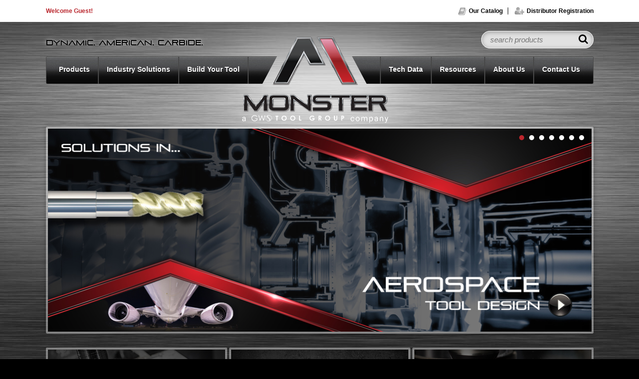

--- FILE ---
content_type: text/html
request_url: https://www.monstertool.com/17/home.htm
body_size: 9165
content:

<!DOCTYPE html>

<html><head id="head"><meta http-equiv="X-UA-Compatible" content="IE=edge,chrome=1"><script language="javascript" type="text/javascript">
if(window.location.protocol.toLowerCase() == 'http:'){
document.write('<style>body{display:none !important;}</style>');
window.location.href = 'https://www.monstertool.com/17/home.htm';}
</script>

<title>Monster Tool | Home  </title>



<!-- Favicon -->
<link href='../dsn/wwwmonstertoolcom/Content/Images/favicon.png' rel='icon' type='image/png'>

<link rel="stylesheet" href="//maxcdn.bootstrapcdn.com/font-awesome/4.7.0/css/font-awesome.min.css">
<link rel="stylesheet" type="text/css" href="../vlInclude/normalize.css">
<link rel="stylesheet" type="text/css" href="../vlInclude/animate.css">
<link rel="stylesheet" href="//ajax.googleapis.com/ajax/libs/jqueryui/1.12.1/themes/smoothness/jquery-ui.css">

<!-- jQuery -->
<script src="//ajax.googleapis.com/ajax/libs/jquery/1.12.4/jquery.min.js"></script>
<script src="//ajax.googleapis.com/ajax/libs/jqueryui/1.12.1/jquery-ui.min.js"></script>
<meta http-equiv="Content-Type" content="text/html; charset=UTF-8">
<link rel="stylesheet" type="text/css" href="../DSN/wwwmonstertoolcom/Style/wwwmonstertoolcom.css?v=81726">
<link rel="canonical" href="https://www.monstertool.com/17/home.htm"><link rel="alternate" media="only screen and (max-width: 640px)" href="https://m.monstertool.com/41/mobile-home.htm"><meta property="og:url" content="https://www.monstertool.com/17/home.htm"><meta property="og:title" content="Monster Tool | Home" /> <meta property="og:type" content="website" /> 
<script> var _st_PageName = 'Home';</script>

<script language="javascript" src="../vlInclude/global.js"></script>
</head>
<body id="body" class="" style="margin: 0px;"><script type="text/javascript" src="/dsn/wwwmonstertoolcom/Content/Javascripts/open-functions.js"></script>
  <!--[if IE 8 ]><div class="ie ie8"> <![endif]-->
<!--[if (gte IE 9)|!(IE)]><!--><div class="not-ie"><!--<![endif]-->

<div id="site-container"><div class="page-container" width="100%">
<div id="row-44" class="container-row row-utilityNav"><div id="cell-44" class="container-cell utilityNav">

<div class="site-container">

	    <!-- CHANGING SHOPCNFG FROM GROUP [] TO [1] -->
	    <!-- Setting Discounts -->
<!-- True,  -->
<!-- 
Your Discount: 0
Your Group: 1
Your Discount Data: 1
CartPageID: 22
ShopID: 1
-->
<script src="https://unpkg.com/ionicons@5.1.2/dist/ionicons.js"></script>
<script language="javascript" src="https://cdn.jsdelivr.net/npm/slick-carousel@1.8.1/slick/slick.min.js"></script>
<script language="javascript" src="../../vlInclude/types.js"></script>
<script language="javascript" src="../../commerce/commerce.js"></script>
<script language="javascript" src="../../DSN/wwwmonstertoolcom/TransCnfgTypes.js"></script>
<script language="javascript" src="../../DSN/wwwmonstertoolcom/PriceTypes.js"></script>
<script language="javascript" src="../../DSN/wwwmonstertoolcom/MediaTypes.js"></script>
<script id="removeScrpting">
	$(document).ready(function(){
		$("script:contains('window.location.href =')").first().remove();
		$("#removeScrpting").remove();
	})
</script>


    <div class="SignInMessage">Welcome Guest!</div> 
    

<ul class="utility-menu">
  <li class="catalog-link"><a href="../dsn/wwwmonstertoolcom/content/documents/monstercatalog_2018.pdf" target="_blank">Our Catalog</a></li>
  <li class="register-link"><a href="../26/registration.htm" target="_self">Distributor Registration</a></li>
</ul>



<div class="clearContainer"></div></div>

</div><div class="clearContainer"></div></div>
<div id="row-45" class="container-row row-mainNav"><div id="cell-45" class="container-cell mainNav">

<div class="site-container">


<div class="tagline">Dynamic. American. Carbide.</div>


<div class="search-bar">
<div class="ui-widgetTN">
          <form action="/21/search.htm" id="SearchForm2" method="post" name="SearchForm2" onsubmit="Validate();">
            <input class="topNavSearchInput SearchInput" gtbfieldid="23" id="SearchText2" name="SearchText" type="text" placeholder="search products" />
            <span id="COMSearchSpanTN"><button class="FormSearchButtons" id="Search" name="Search" onclick="void(Validate());"><i class="fa fa-search"></i></button></span>
            <input name="Search" type="hidden" value="Search" />
            <input name="Props" type="hidden" />
            <input name="ProdType" type="hidden" />
            <input name="DProps" type="hidden" />
            <input name="DPropNames" type="hidden" />
            <input id="PG" name="PG" type="hidden" />
            <input name="Search" type="hidden" value="Search" />
          </form>
        </div>
    <div class="clearContainer"></div>
</div>
<div class="clearContainer"></div>

<ul class="topMenuLeft topMenu">
	<li><a href="../19/category-view.htm" target="_self">Products</a></li>
	<li><a href="../27/industry-solutions.htm" target="_self">Industry Solutions</a></li>
	<li><a href="../28/build-your-tool.htm" target="_self">Build Your Tool</a></li>
</ul>




<div class="logo"><a href="../17/home.htm" target="_self"><img alt="" src="../DSN/wwwmonstertoolcom/Content/Images/logo.png" style="width: 293px; height: 157px;" /></a></div>

<div class="logo"><img alt="" src="../DSN/wwwmonstertoolcom/Content/Images/horizontal GWS logo.png" style="width: 293px; height: 24px; top: 155px; position: absolute;" /></div>




<ul class="topMenuRight topMenu">
	<li><a href="../29/tech-data.htm" target="_self">Tech Data</a></li>
	<li><a href="../30/resources.htm" target="_self">Resources</a></li>
	<li><a href="../31/about-us.htm" target="_self">About Us</a></li>
	<li><a href="../32/contact-us.htm" target="_self">Contact Us</a></li>
</ul>



<div class="clearContainer"></div></div>

</div><div class="clearContainer"></div></div>
<div id="row-46" class="container-row row-site-container"><div id="cell-46" class="container-cell site-container">

<div class="slider-wrapper">
  <div class="nivoSlider" id="slider">


<ul>
	<li><a href="../70/industry-solutions-aerospace.htm" target="_self"><img alt="" src="../DSN/wwwmonstertoolcom/Content/Images/aerospace-slider.jpg" style="width: 100%;" /></a></li>
	<li><a href="../68/industry-solutions-die-mold.htm" target="_self"><img alt="" src="../dsn/wwwmonstertoolcom/content/images/die-mold-slider.jpg" style="width: 100%;" /></a></li>
	<li><a href="../66/industry-solutions-energy.htm" target="_self"><img alt="" src="../dsn/wwwmonstertoolcom/content/images/energy-slider.jpg" style="width: 100%;" /></a></li>
	<li><a href="../64/industry-solutions-automotive.htm" target="_self"><img alt="" src="../dsn/wwwmonstertoolcom/content/images/autmotive-slider.jpg" style="width: 100%;" /></a></li>
	<li><a href="../67/industry-solutions-medical.htm" target="_self"><img alt="" src="../dsn/wwwmonstertoolcom/content/images/medical-slider.jpg" style="width: 100%;" /></a></li>
	<li><a href="../65/industry-solutions-job-shop.htm" target="_self"><img alt="" src="../dsn/wwwmonstertoolcom/content/images/job-shop-slider.jpg" style="width: 100%;" /></a></li>
	<li><a href="../69/industry-solutions-heavy-industry.htm" target="_self"><img alt="" src="../dsn/wwwmonstertoolcom/content/images/heavy-industry-slider.jpg" style="width: 100%;" /></a></li>
</ul>



</div></div>

</div><div class="clearContainer"></div></div>
<div id="row-47" class="container-row row-homeCallouts"><div id="cell-47" class="container-cell homeCallouts">

<div class="site-container">


<div class="home-callout"><img alt="" src="../DSN/wwwmonstertoolcom/Content/Images/end-mill-locator.jpg" style="width: 355px; height: 153px;" />
  <div class="home-callout-title">Tech Data
  </div>
  <div class="home-callout-tagline">&nbsp;
  </div>
  <div class="home-callout-button"><a href="../29/tech-data.htm" target="_self"><img alt="" src="../DSN/wwwmonstertoolcom/Content/Images/home-callout-button.png" style="width: 42px; height: 42px;" /></a>
  </div>
</div>





<div class="home-callout home-inventory-checker"><img alt="" src="../DSN/wwwmonstertoolcom/Content/Images/inventory-checker-callout.jpg" style="width: 355px; height: 153px;" />
  <div class="home-callout-title">Check Inventory
  </div>
  <div class="home-callout-tagline" id="inventory-response">
  </div>
    <div class="home-callout-stock-checker">
        <div class="StockCheckIcon"><img alt="" src="../DSN/wwwmonstertoolcom/Content/Images/inventory-checker-nocolor.png"/><div id="StockCheckIcon"></div></div>
        <div id="StockChecker">
            <input class="stockCheckerInput" id="StockCheckText" name="StockCheckText" type="text" placeholder="" value="" />
            <button class="stockCheckerButton" id="CheckStock" name="CheckStock" onclick="checkItemStock()"><i class="fa fa-search"></i></button>
        </div>
        <div id="StockCheckerStock">
        </div>
    </div>
</div>
<script type="text/javascript">

    $("#StockCheckText").on("keydown", function (e) {
        if (e.keyCode === 13) {
            checkItemStock();
        }
    });

    $("#StockCheckText").on("keyup", function (e) {
        if (e.keyCode != 13) {
            clearStockMessage();
        }
    });

    function checkItemStock()
    {
        var ItemInStock = true;

        $('#StockCheckerStock').html('');
        $('#StockCheckerStock').removeClass('OutOfStockChecker')
        $('#StockCheckIcon').removeClass('OutStockIcon').removeClass('InStockIcon');

        if($('#StockCheckText').val().trim() == '')
        {
            $('#inventory-response').html('Please enter a valid part number')
            $('#StockCheckText').focus();
            return false;
        }
        else
        {
            $.getJSON("../../DSN/wwwmonstertoolcom/Content/ASP/StockCheckerWidget.asp", { IsAjax: "getStock", ProdSKU: $('#StockCheckText').val().trim() }, function (r) {
                _items = r.skudetails;
            }).done(function (data) {

                var itemsku = _items[0].sku;
                var itemskuprodid = _items[0].prodid;
                var itemskuname = _items[0].prodname.replace(/[`~!@#$%^&*()_|+\-=?;:'",.<>\{\}\[\]\\\/]/gi, '-').replace(/\s+/g, '-').toLowerCase().replace(/-{2,}/g, '-');
                var itemskuprodcatid = _items[0].catid;
                var itemqtyonhand = parseInt(_items[0].qtyonhand);

                //check stock
                if (itemskuprodid != '') {
                    if (itemqtyonhand > 0) {
                        $('#StockCheckerStock').html(itemqtyonhand + '<br>In Stock!');
                        $('#StockCheckIcon').addClass('InStockIcon');
                        if (itemskuprodcatid != '') {
                            $('#inventory-response').html('<a class="stockcheckerprodlink" href="../prod-20-1-' + itemskuprodid + '-' + itemskuprodcatid + '/' + itemskuname + '.htm">Product Details</a>');
                        } else {
                            $('#inventory-response').html('<a class="stockcheckerprodlink" href="../prod-20-1-' + itemskuprodid + '/' + itemskuname + '.htm">Product Details</a>');
                        }
                        return false;
                    }
                    else {
                        $('#StockCheckerStock').html('0<br>In Stock.');
                        $('#StockCheckerStock').addClass('OutOfStockChecker');
                        $('#StockCheckIcon').addClass('OutStockIcon');
                        $('#inventory-response').html('Need this product? <a class="stockcheckerprodlink" href="../32/contact-us.htm">Contact Us</a>');
                        return false;
                    }
                }
                else {
                    $('#inventory-response').html('Please enter a valid part number')
                    return false;
                }
            });
        }

    }

    function clearStockMessage() {
        
        $("#StockCheckerStock").html('');
        $('#StockCheckerStock').removeClass('OutOfStockChecker');
        $('#StockCheckIcon').removeClass('InStockIcon');
        $('#StockCheckIcon').removeClass('OutStockIcon');
        $("#inventory-response").html('');
        
    }
</script>

<div class="home-callout"><img alt="" src="../DSN/wwwmonstertoolcom/Content/Images/request-a-quote-callout.jpg" style="width: 355px; height: 153px;" />
<div class="home-callout-title">Request a Quote</div>

<div class="home-callout-tagline">Give us your job specs...</div>

<div class="home-callout-button"><a href="../35/request-a-quote.htm" target="_self"><img alt="" src="../DSN/wwwmonstertoolcom/Content/Images/home-callout-button.png" style="width: 42px; height: 42px;" /></a></div>
</div>



<div class="clearContainer"></div></div>

</div><div class="clearContainer"></div></div>
<div id="row-48" class="container-row row-homeFeatured"><div id="cell-48" class="container-cell homeFeatured">

<div class="site-container"><div class="home-slider-products">


<h2>Featured <span>Products</span></h2>



<ul>
	<li><img alt="" src="../DSN/wwwmonstertoolcom/Content/Images/Alpha.png" style="width: 407px; height: 93px;" />
	<div>The Dominant Choice for Anything Ferrous</div>
	</li>
	<li><img alt="" src="../DSN/wwwmonstertoolcom/Content/Images/Avalanche.png" style="width: 675px; height: 93px;" />
	<div>World-Class Finishes in Aluminum</div>
	</li>
	<li><img alt="" src="../DSN/wwwmonstertoolcom/Content/Images/Aggressor.png" style="width: 703px; height: 93px;" />
	<div>Heavy Cuts in Toughest Materials</div>
	</li>
	<li><img alt="" src="../DSN/wwwmonstertoolcom/Content/Images/Fusion.png" style="width: 591px; height: 71px;" />
	<div>The New Standard End Mill Is Here As HP Fuses With GP</div>
	</li>
</ul>



</div></div>

</div><div class="clearContainer"></div></div>
<div id="row-49" class="container-row row-footerBlock"><div id="cell-49" class="container-cell footerBlock">

<div class="site-container">


<div class="FooterBlock firstChild">
<div class="Footer-Heading"><span>Products:</span></div>

<div class="Footer-Content">
<ul>
	<li><a href="../cat-19-1-2/milling.htm">Milling</a></li>
	<li><a href="../cat-19-1-7/boring.htm">Boring</a></li>
	<li><a href="../cat-19-1-10/chamfering.htm" target="_self">Chamfering</a></li>
	<li><a href="../cat-19-1-5/drilling.htm">Drilling</a></li>
	<li><a href="../cat-19-1-8/reaming.htm">Reaming</a></li>
	<li><a href="../cat-19-1-11/engraving.htm">Engraving</a></li>
	<li><a href="../cat-19-1-6/deburring.htm">Deburring</a></li>
	<li><a href="../cat-19-1-9/countersinking.htm">Countersinking</a></li>
	<li><a href="../cat-19-1-12/routing.htm">Routing</a></li>
</ul>
</div>
</div>




<div class="FooterBlock lastChild">
<div class="Footer-Heading"><span>Industries:</span></div>

<div class="Footer-Content">
<ul>
	<li><a href="../70/industry-solutions-aerospace.htm" target="_self">Aerospace</a></li>
	<li><a href="../68/industry-solutions-die-mold.htm" target="_self">Die Mold</a></li>
	<li><a href="../66/industry-solutions-energy.htm" target="_self">Energy</a></li>
	<li><a href="../64/industry-solutions-automotive.htm" target="_self">Automotive</a></li>
	<li><a href="../67/industry-solutions-medical.htm" target="_self">Medical</a></li>
	<li><a href="../65/industry-solutions-job-shop.htm" target="_self">Job Shop</a></li>
	<li><a href="../69/industry-solutions-heavy-industry.htm" target="_self">Heavy Industry</a></li>
</ul>
</div>
</div>




<ul class="footer-links">
	<li><a href="../28/build-your-tool.htm" target="_self">Build Your Tool</a></li>
	<li><a href="../29/tech-data.htm" target="_self">Tech Data</a></li>
	<li><a href="../30/resources.htm" target="_self">Resources</a></li>
	<li><a href="../32/contact-us.htm" target="_self">Contact Us</a></li>
	<li><a href="../61/privacy-policy.htm" target="_self">Privacy Policy</a></li>
	<li><a href="tel:888-CARBIDE" target="_self">888-CARBIDE</a></li>
</ul>




<div class="copyright">Copyright &copy; 2018 Monster Tool
</div>


<style type="text/css">
.ui-autocomplete-loading2 {
    background: white url('//jqueryui.com/resources/demos/autocomplete/images/ui-anim_basic_16x16.gif') left center no-repeat;
	padding-left: 16px;
	right:45%;
	width:auto;
	margin-top: -10px;
}
.ui-widgetTN,
.searchpagebox .ui-widget
{
	z-index: 100;
}
.ui-widgetTN form
{
    position: relative;
}
.ui-widgetTN ul {
   z-index: 9999 !important;
    width: 196px !important;
    border: 0;
    font-family: 'Open Sans', sans-serif !important;
    color: #000;
    position: absolute;
    z-index: 101;
    height: auto;
    background: #fff;
    left: 12px !important;
    padding: 0;
}
.ui-widgetTN ul a, 
.ui-widgetTN ul a:link, 
.ui-widgetTN ul a:visited, 
.searchpagebox .ui-widget-content a,
.searchpagebox .ui-widget-content a:link,
.searchpagebox .ui-widget-content a:visited
{
    color: #000 !important;
    display: block;
    font-weight: 400;
}
.ui-widgetTN ul a:hover, 
.searchpagebox .ui-widget-content a:hover
{
    color: #bd262d !important;
}
.ui-widgetTN .ui-menu .ui-menu-item.moreResults,
.searchpagebox .ui-menu .ui-menu-item.moreResults {
    background: #bd262d !important;
    padding: 12px 9px !important;
    color: #fff;
    line-height: 1;
    font-weight: 400;
    cursor: pointer;
}
.ui-widgetTN .ui-menu .ui-menu-item.moreResults:hover,
.searchpagebox .ui-menu .ui-menu-item.moreResults:hover {
    background: #000 !important;
}
.ui-widgetTN .acimage,
.searchpagebox .acimage
{	
	display: inline;
    vertical-align: top;
    float: left;
    padding-top: 0;
    width: 27%;
    border: 1px solid #efefef;
    box-sizing: border-box;
    text-align: center;
}
.ui-widgetTN .acimage,
.searchpagebox .ui-widget .acimage
{	
    padding-top: 0 !important;
}
.searchpagebox .ui-corner-all, 
.searchpagebox .ui-corner-bottom, 
.searchpagebox .ui-corner-right, 
.searchpagebox .ui-corner-br,
.ui-widgetTN .ui-corner-all, 
.ui-widgetTN .ui-corner-bottom, 
.ui-widgetTN .ui-corner-right, 
.ui-widgetTN .ui-corner-br
{
    border-radius: 0 !important;
}
.ui-widgetTN .acimage img,
.searchpagebox .acimage img
{
        max-height: 70px;
    max-width: 100%;
    box-sizing: border-box;
}
.acproddetails {
    float: right;
    width: 73%;
}
.ui-widgetTN div.acpartno,
.searchpagebox div.acpartno
 {
    color: #878787;
    padding: 4px 4px 0 6px;
    font-size: 11px;
    text-align: left;
    line-height: 1;
    font-style: italic;
 }
.ui-widgetTN div.acproductname,
.searchpagebox div.acproductname
{
padding: 4px 4px 4px 6px;
font-size: 11px;
text-align: left;
line-height: 1;
font-style: italic;
}
.ui-widgetTN .ui-menu .ui-menu-item,
.searchpagebox .ui-menu .ui-menu-item {
    padding: 3px 0 3px 0 !important;
    border:0;
    border-collapse:collapse;
    display: block;
}
.ui-widgetTN .ui-menu .ui-menu-item a,
.searchpagebox .ui-menu .ui-menu-item a
{
    padding: 1px .4em !important;
}
.ui-widgetTN .ui-corner-all > div,
.searchpagebox .ui-corner-all > div {
    display: block;
}
.ui-widgetTN .ui-state-focus,
.searchpagebox .ui-state-focus {
    cursor: pointer;
}
#loading-spinnerTN {
border: 0;
    width: 200px;
    padding: 10px 5px 9px 27px;
    text-align: left;
    border-radius: 0;
    z-index: 9999;
    position: absolute;
    left: 10px;
    font-size: 12px;
    background-position-x: 5px;
    opacity: 1;
    color: #000;
    text-transform: none;
    top: 44px;
    font-family: 'Open Sans', sans-serif !important;
}
#loading-spinner {
    padding: 7px 5px 6px 27px;
    border-radius: 0 !important;
    font-size: 12px !important;
    background-position-x: 5px !important;
    width: 200px !important;
    margin: 0 !important;
    position: absolute;
    border: 0;
    right: initial;
}
.moreResultsLink {
    font-size: 11px;
    font-weight: bold;
    padding: 0 5px;
}
#searchContainer ul#ui-id-1, 
#searchContainer ul#ui-id-2 {
	width: 172px !important;
}
.ui-widgetTN .ui-menu-item:hover,
.ui-widgetTN .ui-menu-item a:hover,
.ui-widgetTN .ui-widget-content .ui-state-focus,
.ui-widgetTN .ui-widget-header .ui-state-focus,
.ui-widgetTN .ui-widget-content .ui-state-hover,
.ui-widgetTN .ui-widget-header .ui-state-hover,
.ui-widgetTN .ui-menu .ui-menu-item a.ui-state-focus,
.ui-widgetTN .ui-menu .ui-menu-item a.ui-state-active,
.ui-widgetTN .ui-menu .ui-menu-item a,
.searchpagebox .ui-menu-item:hover,
.searchpagebox .ui-menu-item a:hover,
.searchpagebox .ui-widget-content .ui-state-focus,
.searchpagebox .ui-widget-header .ui-state-focus,
.searchpagebox .ui-widget-content .ui-state-hover,
.searchpagebox .ui-widget-header .ui-state-hover,
.searchpagebox .ui-menu .ui-menu-item a.ui-state-focus,
.searchpagebox .ui-menu .ui-menu-item a.ui-state-active,
.searchpagebox .ui-menu .ui-menu-item a

{ 
    background: none !important;
    border:0;
    border-collapse:collapse;
}
#SearchForm
{
    position: relative;
}
.ui-widgetTN .ui-menu .ui-menu-item a.ui-state-focus,
.ui-widgetTN .ui-menu .ui-menu-item a.ui-state-active,
.ui-widgetTN .ui-menu .ui-menu-item a,
.searchpagebox .ui-menu .ui-menu-item a.ui-state-focus,
.searchpagebox .ui-menu .ui-menu-item a.ui-state-active,
.searchpagebox .ui-menu .ui-menu-item a
{
    margin: 0 !important;
}
.ui-widgetTN .ui-widget,
.searchpagebox .ui-widget
{
    font-family: inherit !important;
    font-size: 11px !important;
}
.ui-widgetTN .ui-menu-item:hover,
.searchpagebox .ui-menu-item:hover
{
    background: #f5f5f5;
}
.ui-widgetTN .ui-widget-content,
.searchpagebox .ui-widget-content
{
   border: 0 !important;
}
.ui-widget.searchpagebox input, 
.ui-widget.searchpagebox select, 
.ui-widget.searchpagebox textarea, 
.ui-widget.searchpagebox button {
    font-family: 'Open Sans', sans-serif !important;
    font-size: 14px;
}
</style>



<script type="text/javascript">
function Validate()
{
	var form = GetTag('SearchForm2');
	
	if (form.Props.value.length > 0)
	{
		for(x in form)
		{	
			if(x.indexOf('Prop') == 0 && x != 'Props')
				if(form[x].value != '%')
					if (form['SearchText'].value == '') {
						form['SearchText'].value = ' ';
					}
		}	
	}
	
	
		if($('.topNavSearchInput').val() != "") {
            form.action = '/21/search.htm?doSearch=1&searchString=' + $('.topNavSearchInput').val() +'&chkAllProducts=';
		}
		else {
            form.action = '/21/search.htm?doSearch=1&searchString=&chkAllProducts=';
		}
	
	form.submit();
	
}
	var cartPrefixTN = 'ct1_';
	var thumbPrefixTN = 'tmb1_';
	var cartNoImageTN = '/DSN/wwwmonstertoolcom/Commerce/ProductImages/Cart_NoImage.jpg';
	
	$.fn.fgmenu = $.fn.menu;
	$(function() {	
		$(".topNavSearchInput").autocomplete({
		    appendTo: "#SearchForm2",
			html:true,
			minLength: 3,
			deferRequestBy: 200,
			delay: 500,
			search: function( event, ui ) {
			    $("#SearchForm2").append('<div id="loading-spinnerTN" class="ui-autocomplete-loading2" style="z-index: 99999;">Searching...</div>')
			},
			response: function (event, ui) {
				if(! $.isEmptyObject(ui.content)) {
				setTimeout(function() {$("#loading-spinnerTN").remove()}, 200);
			}
			},
			close: function( event, ui ) {
				
				$("#loading-spinnerTN").remove();
			},
			select: function( event, ui ) {
				
				if(event.keyCode)
				{
					$(".topNavSearchInput").val(ui.item.value);
					ValidateSearch2();
				}else
				{
					location.href = ui.item.target;
				}
				
			},
			source: function(request, response) {
				var $this = $(this);
				var $element = $(this.element);
				var previous_request = $element.data( "jqXHR" );
				if( previous_request ) {
					previous_request.abort();
				}
                $element.data( "jqXHR", $.ajax({
					
					url: '../../Content/ASP/2014_CommerceSearch.asp?IsAjax=Search&ID=&CategoryID=0&DSN=VortalLogic&SortOrder=4&PriceMult=1&isFiltering=True&FilterString=' + request.term + '&PriceRange=&LookChild=1',
					dataType: 'json',
					
					error: function(v, g) {
						//we will remove loading spinner is error is thrown or if previous ajax request is aborted
						$("#loading-spinnerTN").remove();	
					},
					
					success: function (v, g) {
							$("#loading-spinnerTN").remove();
							response($.map( v, function( item ) {
								if(item.ProdCatID === undefined) {
									item.ProdCatID = 0;
								}
							  return {
							    label: '<div><div class="acimage"><img onerror=this.src="'+cartNoImageTN+'" src="' + item.ImageName.replace('/' + thumbPrefixTN, '/' + cartPrefixTN) + '"/></div><div class="acproddetails"><div class="acpartno">#' + item.PartNo + '</div><div class="acproductname">' + item.ProductName + '</div></div><div class="clearBoth"></div></div>',
							    value: item.PartNo, 
							    target: '/prod-' + item.ProdPageID + '-1-' + item.ProductID + '-' + item.ProdCatID + '/' + item.COM_LinkVal + '.htm'
							  }
							}))
							$(".ui-widgetTN ul").append('<li><div class="ui-menu-item moreResults" onclick="$(\'.topNavSearchInput\').val(\'' + request.term + '\');void(Validate());">See more results for "' + request.term + '"</div></li>');
					}
				}))		
			}
		}).data("ui-autocomplete")._renderItem = function (ul, item) {
         return $("<li></li>")
             .data("item.autocomplete", item)
             .append("<a>" + item.label + "</a>")
             .appendTo(ul);
			 
		};
    })
</script>
<img alt="" src="../DSN/wwwmonstertoolcom/content/images/top-menu-bg-on.jpg" style="display: none;">

<div class="FooterBlock" style="text-align: center;align-content: center;width: 100%;">
  <hr /><a href="https://gwstoolgroup.com" target="_blank" title="GWS Tool Group"><img alt="A GWS Tool Group Company" src="../dsn/wwwmonstertoolcom/content/images/gws_logo.png" style="width: 180px; height: 97px;" /></a>
</div>



<div class="clearContainer"></div></div>

</div><div class="clearContainer"></div></div>
</div></div></div>
<a href="#" id="back-to-top" title="Back to top">
  <i class="fa fa-angle-up"></i>
</a>



<!-- BEGIN GOOGLE ANALYTICS CODE -->
<script type="text/javascript">
  var GoogleTrackAccount = 'UA-124909015-2';
</script>
<script src="../../../../vlInclude/ga-universal.js"></script>
<!-- END GOOGLE ANALYTICS CODE -->


<!-- Google tag (gtag.js) -->
<script async src="https://www.googletagmanager.com/gtag/js?id=G-P0DLWD4KLS"></script>
<script>
  window.dataLayer = window.dataLayer || [];
  function gtag(){dataLayer.push(arguments);}
  gtag('js', new Date());

  gtag('config', 'G-P0DLWD4KLS');
</script>



<form name="LogoutForm" id="LogoutForm" method="post">
  <input type="hidden" id="Logoff" name="Logoff" value="Logoff">
</form>
<!-- HTML5 shim and Respond.js for IE8 support of HTML5 elements and media queries -->
<!--[if lt IE 9]>
      <script src="//cdnjs.cloudflare.com/ajax/libs/html5shiv/3.7.3/html5shiv.min.js"></script>
	  <script src="//cdnjs.cloudflare.com/ajax/libs/selectivizr/1.0.2/selectivizr-min.js"></script>
      <script src="//cdnjs.cloudflare.com/ajax/libs/respond.js/1.4.2/respond.js"></script>
<![endif]-->
<script type="text/javascript" src="/dsn/wwwmonstertoolcom/Content/Javascripts/jquery.nivo.slider.js"></script>
<script type="text/javascript" src="/dsn/wwwmonstertoolcom/Content/Javascripts/jquery.tablesorter.min.js"></script>
<script type="text/javascript" src="../../../../Commerce/tinybox.js"></script>
<script type="text/javascript" src="/dsn/wwwmonstertoolcom/Content/Javascripts/site-functions.js"></script>

</body></html>


--- FILE ---
content_type: text/css
request_url: https://www.monstertool.com/DSN/wwwmonstertoolcom/Style/wwwmonstertoolcom.css?v=81726
body_size: 24445
content:
@font-face {
    font-family: 'pirulenregular';
    src: url('../content/fonts/pirulen_rg-webfont.eot');
    src: url('../content/fonts/pirulen_rg-webfont.eot?#iefix') format('embedded-opentype'),
         url('../content/fonts/pirulen_rg-webfont.woff') format('woff'),
         url('../content/fonts/pirulen_rg-webfont.ttf') format('truetype'),
         url('../content/fonts/pirulen_rg-webfont.svg#pirulenregular') format('svg');
}
@import url('https://fonts.googleapis.com/css?family=Open+Sans:400,400i,600,600i,700,700i');
/*font-family: 'Open Sans', sans-serif;*/

body
{
     background: #000;
     color: #000;
     background-image: url('../content/images/bg.jpg');
     background-repeat: no-repeat;
     background-position: top center;
     font-family: 'Open Sans', sans-serif;
     font-size: 14px;
     font-weight: normal;
     line-height: 1.4;
}
.white-bg,
body.AddressBookModal
{
   background: #fff;
}
.Primary
{
     color: #000;
     font-weight: normal;
}
.PrimaryHeader
{
     color: #000;
     font-size: 16px;
     font-weight: normal;
}
.PrimaryBoldText
{
     color: #000;
     font-weight: bold;
}
.PrimaryEnlargedText
{
     color: #000;
     font-size: 16px;
     font-weight: normal;
}
.PrimaryReducedText
{
     color: #000;
     font-size: 12px;
     font-weight: normal;
}
.Secondary
{
     color: #000;
     font-weight: normal;
     background: #fff;
}
.SecondaryHeader
{
     color: #000;
     font-size: 16px;
     font-weight: normal;
     background: #fff;
}
.SecondaryBoldText
{
     color: #000;
     font-weight: bold;
     background: #fff;
}
.SecondaryEnlargedText
{
     color: #000;
     font-size: 16px;
     font-weight: normal;
     background: #fff;
}
.SecondaryReducedText
{
     color: #000;
     font-size: 12px;
     font-weight: normal;
     background: #fff;
}
.Accent
{
     color: #000;
     font-weight: normal;
}
.AccentHeader
{
     color: #000;
     font-size: 16px;
     font-weight: normal;
}
.AccentBoldText
{
     color: #000;
     font-weight: bold;
}
.AccentEnlargedText
{
     color: #000;
     font-size: 16px;
     font-weight: normal;
}
.AccentReducedText
{
     color: #000;
     font-size: 10px;
     font-weight: normal;
}
.Splash
{
     color: #000FFF;
     font-weight: normal;
}
.SplashHeader
{
     color: #000FFF;
     font-size: 16px;
     font-weight: normal;
}
.SplashBoldText
{
     color: #000FFF;
     font-weight: bold;
}
.SplashEnlargedText
{
     color: #000FFF;
     font-size: 16px;
}
.SplashReducedText
{
     color: #000FFF;
     font-size: 12px;
     font-weight: normal;
}
.GridRowOdd
{
     color: #000;
     font-weight: normal;
      background: #fff;
}
.GridRowEven
{
     color: #000;
     background-color: #e9e9e9;
     font-weight: normal;
}
.BoldText
{
     font-weight: bold;
}
.EnlargedText
{
    font-size: 16px;
    font-weight: normal;
}
.HeaderText
{
     font-size: 16px;
     font-weight: normal;
}
.ReducedText
{
     font-size: 12px;
     font-weight: normal;
}

table.TableWithBorder
{
     background-color: none;
     border: 0;
     font-weight: normal;
     empty-cells: show;
}
.TableWithBorderHeader
{
     background-color: none;
     border: 0;
     font-weight: normal;
     empty-cells: show;
}
.Outline
{
     background-color: #000;
     border: 1px solid #2ea5ef;
     color: #fff;
     font-weight: bold;
     empty-cells: show;
}
.Error
{
     color: #FF0000;
     font-weight: bold;
}
.FormElementInput,
select
{
     background-color: #fff;
    color: #000 !important;
    border: 1px solid rgba(0,0,0,0.1);
    box-shadow: inset 0 2px 8px rgba(0,0,0,0.2);
    padding: 5px 10px;
    font-family: inherit;
    font-weight: normal;
    height: 35px;
    vertical-align: middle;
    border-radius: 0;
    font-size: inherit;
    outline: 0;
    border-radius: 15px;
    box-sizing: border-box;

}
.FormElementInput:disabled,
select:disabled {
    background: #bbb;
    color: #666;
    cursor: not-allowed;
}
.FormElementInput:active,
select:active,
.FormElementInput:focus,
select:focus
{
    border: 1px solid #bd262d;
}
input[type="checkbox"],
input[type="radio"]
{
    width: 15px;
    height: 15px;
    position: relative;
    top: -1px;
}
.windowsUser input[type="checkbox"],
.windowsUser input[type="radio"]
{
    top: 2px;
}
.FormButtons,
.addressBookButton
{
    background: #000;
    color: #fff;
    font-size: 22px;
    text-transform: uppercase;
    padding: 7px 20px 8px 20px;
    text-decoration: none;
    border: 0;
    cursor: pointer;
    font-weight: 400;
    line-height: 1;
    position: relative;
    font-family: 'pirulenregular';
    border-radius: 20px;
}
.FormButtons:hover,
.addressBookButton:hover
{
    background: #bd262d;

}
.addressBookButton,
.addressBookButton:hover
{
    padding: 7px 15px 7px 15px;
}
a,
a:link,
a:visited, .link { color: #bd262d; text-decoration: underline; }
a:hover, .link:hover { color: #000; }

.RemoveOnLoad, .noprint { display: block; }
#body .abBillingAddressHeader, #body .abShippingAddressHeader {
    font-size: 15px;
    font-weight: bold;
    padding: 10px 0;
}
@media print {
	.noprint { display: none; }
}
h1, h2, h3, h4, h5
{
    color: #000;
    font-weight: normal;
    letter-spacing: 1px;
    line-height: 1.1;
    font-family: 'pirulenregular';
}
.site-container h1:first-child
{
    margin-top: 0;
}
.clearBoth
{
    clear:both;
    height: 1px;
}
.clearLeft
{
    clear: left;
    height: 1px;
}
.clearRight{
    clear: right;
    height: 1px;
}
.clearContainer{
    clear:both;
}
.floatLeft
{
    float: left;
}
.floatRight
{
    float: right;
}
#site-container
{
    margin: auto;
}
.site-container
{
    width: 1097px;
    margin: auto;
    position: relative;
}
#back-to-top {
    background: none repeat scroll 0 0 #bd262d;
    border: 0 none;
    bottom: 50px;
    -moz-box-sizing: border-box;
    -webkit-box-sizing: border-box;
    box-sizing: border-box;
    color: #fff;
    cursor: pointer;
    font-size: 22px;
    height: 28px;
    line-height: 23px;
    opacity: 0;
    position: fixed;
    right: 30px;
    text-align: center;
    text-decoration: none;
    -moz-transition: opacity 0.2s ease-out 0s;
    -o-transition: opacity 0.2s ease-out 0s;
    -webkit-transition: opacity 0.2s ease-out 0s;
    transition: opacity 0.2s ease-out 0s;
    width: 40px;
    z-index: 1040;
    padding-top: 1px;
}

    #back-to-top:hover {
        background: #fff;
        color: #000;
    }

    #back-to-top.show {
        opacity: 1;
    }
.tbox {
    position: absolute;
    display: none;
    padding: 14px 17px;
    z-index: 900;
}

.tinner {
    padding: 15px;
    -moz-border-radius: 5px;
    border-radius: 0;
    background: #fff url(../../../../Commerce/images/preload.gif) no-repeat 50% 50%;
    border-right: 0;
    border-bottom: 0;
    -moz-box-sizing: content-box;
    -webkit-box-sizing: content-box;
    box-sizing: content-box;
}

.tmask {
    position: absolute;
    display: none;
    top: 0px;
    left: 0px;
    height: 100%;
    width: 100%;
    background: #000;
    z-index: 800;
}

#body .tclose {
    display: inline-block;
    width: 33px;
    height: 33px;
    line-height: 29px;
    position: absolute;
    top: 7px;
    right: 10px;
    background-color: #fff;
    border-radius: 100px;
    cursor: pointer;
    background: inherit;
}

body#body .tclose::after {
    content: "\f057";
    font-family: FontAwesome;
    font-size: 30px;
    color: #000;
    pointer-events: none;
    position: relative;
    right: -3px;
    top: 2.4px;
    padding-left: 1px;
}

#error {
    background: #ff6969;
    color: #fff;
    text-shadow: 1px 1px #cf5454;
    border-right: 1px solid #000;
    border-bottom: 1px solid #000;
    padding: 0;
}

    #error .tcontent {
        padding: 10px 14px 11px;
        border: 1px solid #ffb8b8;
        -moz-border-radius: 5px;
        border-radius: 5px;
    }

#success {
    background: #2ea125;
    color: #fff;
    text-shadow: 1px 1px #1b6116;
    border-right: 1px solid #000;
    border-bottom: 1px solid #000;
    padding: 10;
    -moz-border-radius: 0;
    border-radius: 0;
}
.PageNum {
display: inline-block;
    background: #878787;
    color: #fff !important;
    /* padding: 4px 8px 3px 8px; */
    margin: 0 5px;
    font-size: 14px;
    margin-bottom: 3px;
    text-decoration: none !important;
    border-radius: 30px;
    width: 28px;
    height: 28px;
    box-sizing: border-box;
    text-align: center;
    line-height: 28px;
    text-decoration: none;
}

    .PageNum:hover {
        text-decoration: none;
        background: #ef6318;
        color: #fff !important;
    }

a.PageCur,
a.PageCur:hover {
display: inline-block;
    background: #ef6318;
    color: #fff;
    /* padding: 4px 8px 3px 8px; */
    margin: 0 5px;
    font-size: 14px;
    margin-bottom: 3px;
    text-decoration: none;
    border-radius: 30px;
    width: 28px;
    height: 28px;
    box-sizing: border-box;
    text-align: center;
    line-height: 28px;
}
.COMSrchCell {
    width: 33%;
    padding: 15px;
    text-align: center;
}

.horzLineTop,
#exactMatchHR {
    margin-bottom: 20px;
}

.searchExactItems {
    padding-top: 20px;
    background: none;
}

.searchOtherItems {
    background: none;
}

#COMSrchPageBottom,
#COMSrchPageTop {
    margin-top: 15px;
    text-align: right;
}

#COMSrchPageTop {
    display: none;
}
.COMSrchProdName
{
    margin-top: 5px;
}
hr
{
   height: 2px !important;
   border: 0;
   background: #efefef;
}
#SearchForm .TableWithBorder
{
    border: 0;
    background: none;
    color: #462b15;
    border: 1px solid #462b15;
}
.COMCatCell {
     width: 249px;
    float: left;
    border: 0;
    border-radius: 0;
    margin-right: 4px;
    margin-bottom: 24px;
    background: #fff;

}
.COMCatCell.lastChild, #productsResult .COMCatProdCell:nth-child(3n), .COMCatProdCell.lastChild {
    margin-right: 0;
}
.COMCatName {
    padding: 25px 23px;
        height: 87px;
}
.COMCatName a,
.COMCatName a:link,
.COMCatName a:visited,
.COMCatName a:hover {
    font-family: 'pirulenregular';
    line-height: 1;
    font-size: 21px;
    text-decoration: none;
    color: #000;
}
.COMCatName span
{
    color: #c73a44;
    font-size: 16px;
    display: block;
}
.COMCatDetails
{
  min-height: 32px;
}
.COMCatViewDetails a,
.COMCatViewDetails a:link,
.COMCatViewDetails a:visited,
.COMCatViewDetails a:hover {
    display: block;
    padding: 20px 20px;
    text-align: left;
    position: relative;
    background: #000;
    background: -moz-linear-gradient(top, rgba(101,103,104,1) 0%, rgba(3,3,3,1) 100%);
    background: -webkit-linear-gradient(top, rgba(101,103,104,1) 0%,rgba(3,3,3,1) 100%);
    background: linear-gradient(to bottom, rgba(101,103,104,1) 0%,rgba(3,3,3,1) 100%);
    filter: progid:DXImageTransform.Microsoft.gradient( startColorstr='#656768', endColorstr='#030303',GradientType=0 );
    box-sizing: border-box;
    color: #fff;
    text-decoration: none;
    font-family: 'pirulenregular';
    font-size: 18px;
    line-height: 1;
}
.COMCatViewDetails a:hover
{
    background:  rgba(138,27,35,1); /* Old browsers */
    background: -moz-linear-gradient(top, rgba(216,134,153,1) 0%, rgba(185,32,39,1) 37%, rgba(185,32,39,1) 37%, rgba(138,27,35,1) 100%); /* FF3.6-15 */
    background: -webkit-linear-gradient(top, rgba(216,134,153,1) 0%,rgba(185,32,39,1) 37%,rgba(185,32,39,1) 37%,rgba(138,27,35,1) 100%); /* Chrome10-25,Safari5.1-6 */
    background: linear-gradient(to bottom, rgba(216,134,153,1) 0%,rgba(185,32,39,1) 37%,rgba(185,32,39,1) 37%,rgba(138,27,35,1) 100%); /* W3C, IE10+, FF16+, Chrome26+, Opera12+, Safari7+ */
    filter: progid:DXImageTransform.Microsoft.gradient( startColorstr='#d88699', endColorstr='#8a1b23',GradientType=0 ); /* IE6-9 */
}
.COMCatViewDetails a:after
{
        content: ">";
    color: #fff;
    float: right;
    font-size: 27px;
    line-height: 20px;
}
.COMCatImg
{
    margin-bottom: 17px;
}
.COMCatShortDescription {
    font-size: 11px;
    color: #717171;
    padding: 0 20px 17px 20px;
}
.COMCategoryDescription {
    margin-bottom: 20px;
}
.COMCatGridImg {
    display: table-cell;
    height: 130px;
    width: 249px;
    text-align: center;
    vertical-align: middle;
}
.COMCatGridImg img {
    max-width: 100%;
    max-height: 125px;
}
.utilityNav {
    background: #fff;
    padding: 14px 0;
    font-weight: 600;
    font-size: 12px;
    min-width: 1100px;
}
.SignInMessage {
    float: left;
    color: #b9252c;
}
ul.utility-menu {
    list-style: none;
    padding: 0;
    margin: 0;
    float: right;
}
ul.utility-menu li
{
    display: inline-block;
    padding: 0 10px;
    border-right: 1px solid #000;
    line-height: 1.2;
}
ul.utility-menu li:last-child
{
    border-right: 0;
    padding-right: 0;
}
ul.utility-menu a,
ul.utility-menu a:link,
ul.utility-menu a:visited
{
    color: #000;
    text-decoration: none;
}
ul.utility-menu a:hover
{
    color: #bd262d;
}
.utility-menu .storelocator-link a:before {
    content: "\f1ad";
    font-family: "FontAwesome";
    font-size: 20px;
    text-rendering: auto;
    -webkit-font-smoothing: antialiased;
    -moz-osx-font-smoothing: grayscale;
    box-sizing: border-box;
    color: #868686;
    background: -webkit-radial-gradient(center, ellipse cover, #c1c1c1 0%,#868686 100%);
    -webkit-background-clip: text;
    -webkit-text-fill-color: transparent;
    line-height: 12px;
    text-align: center;
    margin-right: 5px;
    vertical-align: middle;
    position: relative;
    top: -1px;
    font-weight: normal;
}

.utility-menu .quickorder-link a:before {
    content: "\f022";
    font-family: "FontAwesome";
    font-size: 24px;
    text-rendering: auto;
    -webkit-font-smoothing: antialiased;
    -moz-osx-font-smoothing: grayscale;
    box-sizing: border-box;
    color: #868686;
    background: -webkit-radial-gradient(center, ellipse cover, #c1c1c1 0%,#868686 100%);
    -webkit-background-clip: text;
    -webkit-text-fill-color: transparent;
    line-height: 12px;
    text-align: center;
    margin-right: 7px;
    vertical-align: middle;
    position: relative;
    top: -1px;
    font-weight: normal;
}

.utility-menu .myaccount-link a:before {
    content: "\f007";
    font-family: "FontAwesome";
    font-size: 25px;
    text-rendering: auto;
    -webkit-font-smoothing: antialiased;
    -moz-osx-font-smoothing: grayscale;
    box-sizing: border-box;
    color: #868686;
    background: -webkit-radial-gradient(center, ellipse cover, #c1c1c1 0%,#868686 100%);
    -webkit-background-clip: text;
    -webkit-text-fill-color: transparent;
    line-height: 12px;
    text-align: center;
    margin-right: 8px;
    vertical-align: middle;
    position: relative;
    top: -1px;
    font-weight: normal;
}
.utility-menu .myaccount-link:before {
    content: "\f023";
    font-family: "FontAwesome";
    /* position: relative; */
    font-size: 16px;
    text-rendering: auto;
    -webkit-font-smoothing: antialiased;
    -moz-osx-font-smoothing: grayscale;
    box-sizing: border-box;
    color: #1f1e1f;
    line-height: 15px;
    text-align: center;
    margin-right: 5px;
    vertical-align: middle;
    position: absolute;
    top: 4px;
    z-index: 10;
    margin-left: 10px;
    font-weight: normal;
}

.utility-menu .logout-link a:before {
    content: "\f08b";
    font-family: "FontAwesome";
    font-size: 25px;
    text-rendering: auto;
    -webkit-font-smoothing: antialiased;
    -moz-osx-font-smoothing: grayscale;
    box-sizing: border-box;
    color: #868686;
    background: -webkit-radial-gradient(center, ellipse cover, #c1c1c1 0%,#868686 100%);
    -webkit-background-clip: text;
    -webkit-text-fill-color: transparent;
    line-height: 12px;
    text-align: center;
    margin-right: 5px;
    vertical-align: middle;
    position: relative;
    top: -1px;
    font-weight: normal;
}

.utility-menu .login-link a:before {
    content: "\f023";
    font-family: "FontAwesome";
    font-size: 20px;
    text-rendering: auto;
    -webkit-font-smoothing: antialiased;
    -moz-osx-font-smoothing: grayscale;
    box-sizing: border-box;
    color: #868686;
    background: -webkit-radial-gradient(center, ellipse cover, #c1c1c1 0%,#868686 100%);
    -webkit-background-clip: text;
    -webkit-text-fill-color: transparent;
    line-height: 12px;
    text-align: center;
    margin-right: 5px;
    vertical-align: middle;
    position: relative;
    top: -1px;
    font-weight: normal;
}

.utility-menu .register-link a:before {
    content: "\f234";
    font-family: "FontAwesome";
    font-size: 17px;
    text-rendering: auto;
    -webkit-font-smoothing: antialiased;
    -moz-osx-font-smoothing: grayscale;
    box-sizing: border-box;
    color: #868686;
    background: -webkit-radial-gradient(center, ellipse cover, #c1c1c1 0%,#868686 100%);
    -webkit-background-clip: text;
    -webkit-text-fill-color: transparent;
    line-height: 12px;
    text-align: center;
    margin-right: 5px;
    vertical-align: middle;
    position: relative;
    top: -1px;
    font-weight: normal;
}

.utility-menu .cart-link a:before{
    content: "\f07a";
    font-family: "FontAwesome";
    font-size: 17px;
    text-rendering: auto;
    -webkit-font-smoothing: antialiased;
    -moz-osx-font-smoothing: grayscale;
    box-sizing: border-box;
    color: #e1e1e1;
    background: #3f4041;
    background: -moz-linear-gradient(top, #3f4041 0%, #201f20 100%);
    background: -webkit-linear-gradient(top, #3f4041 0%,#201f20 100%);
    background: linear-gradient(to bottom, #3f4041 0%,#201f20 100%);
    filter: progid:DXImageTransform.Microsoft.gradient( startColorstr='#3f4041', endColorstr='#201f20',GradientType=0 );
    line-height: 12px;
    text-align: center;
    margin-right: 7px;
    vertical-align: middle;
    position: relative;
    font-weight: normal;
    border-radius: 50%;
    /* width: 25px; */
    /* height: 25px; */
    padding: 4px 6px 5px 5px;
    top: -1px;
}

.utility-menu .catalog-link a:before {
    content: "\f02d";
    font-family: "FontAwesome";
    font-size: 17px;
    text-rendering: auto;
    -webkit-font-smoothing: antialiased;
    -moz-osx-font-smoothing: grayscale;
    box-sizing: border-box;
    color: #868686;
    background: -webkit-radial-gradient(center, ellipse cover, #c1c1c1 0%,#868686 100%);
    -webkit-background-clip: text;
    -webkit-text-fill-color: transparent;
    line-height: 12px;
    text-align: center;
    margin-right: 5px;
    vertical-align: middle;
    position: relative;
    top: 0px;
    font-weight: normal;
}
.mainNav .site-container
{
    position: relative;
    height: 190px;
}
.tagline {
    font-family: 'pirulenregular';
    font-size: 20px;
    text-shadow: 0 0 8px rgba(255,255,255,0.7), 1px -1px 1px rgba(255,255,255,0.3);
     color: #000;
     margin-top: 28px;
     float: left;
}
.search-bar {
    float: right;
    margin-top: 18px;
    background: #fff;
    border-radius: 30px;
    background: #e1e1e1;
    border: 1px solid #fff;
        box-shadow: inset 0 2px 8px rgba(0,0,0,0.3);
}
.topNavSearchInput {
    background: none;
    border: 0;
    font-style: italic;
    padding: 8px 5px 8px 17px;
    font-size: 15px;
    width: 190px;
}
.FormSearchButtons {
    background: none;
    border: 0;
    padding: 0 10px 0 0;
    margin: 0;
    font-size: 20px;
    line-height: 15px;
}
.FormSearchButtons:hover
{
    color: #bd262d;
}
.chat-icon {
    float: right;
    margin-top: 18px;
    margin-left: 23px;
}
.topMenu {
    list-style: none;
    padding: 0;
    margin: 13px 0 0 0;
    float: left;
}
.topMenu li
{
    float: left;
}
.topMenu li a,
.topMenu li a:link,
.topMenu li a:visited
{
    font-size: 14px;
    font-weight: 600;
    color: #fff;
    text-decoration: none;
    padding: 17px 16px;
    display: block;
    text-shadow: 0 1px 0px #000;
    background: url(../content/images/top-menu-bg.jpg) repeat-x top left;
    height: 55px;
    box-sizing: border-box;
    border-style: solid;
    border-width: 0 1px 0 1px;
    border-color: #484848;
}
.topMenu li:hover a,
.topMenu li a:hover
{
    background: url('../content/images/top-menu-bg-on.jpg') repeat-x top left;
}
ul.topMenuLeft.topMenu li:first-child a
{
    border-radius: 3px 0 0 3px;
    padding-left: 25px;
}
ul.topMenuLeft.topMenu li:last-child a
{
    border-width: 0 2px 0 1px;
}

ul.topMenuRight.topMenu li:last-child a
{
    border-radius: 0 3px 3px 0;
    padding-right: 26px;
}
/* .windowsUser .topMenu li a,
.windowsUser .topMenu li a:link,
.windowsUser .topMenu li a:visited
{
    padding: 17px 14px;
}
.windowsUser ul.topMenuLeft.topMenu li:first-child a
{
    padding-left: 27px;
}
.windowsUser ul.topMenuRight.topMenu li:last-child a
{
    padding-right: 27px;
}
.windowsUser.windowsUserFirefox ul.topMenuLeft.topMenu li:first-child a
{
    padding-left: 21px;
}
.windowsUser.windowsUserFirefox ul.topMenuRight.topMenu li:last-child a
{
    padding-right: 21px;
}*/

ul.topMenuRight.topMenu li:first-child a
{
    border-width: 0 1px 0 2px;
}
.logo {
    float: left;
    margin-top: -30px;
    position: relative;
    width: 290px;
    margin-left: -5px;
    margin-right: -5px;
}
.logo:before
{
    content: '';
    width: 100px;
    height: 55px;
    -webkit-transform: skew(-28deg);
    -moz-transform: skew(-28deg);
    -o-transform: skew(-28deg);
    transform: skew(-28deg);
    background: url(../content/images/top-menu-bg.jpg) repeat-x top left;
    overflow: hidden;
    position: absolute;
    top: 43px;
    left: -45px;
    z-index: -1;
}
.logo:after
{
    content: '';
    width: 100px;
    height: 55px;
    -webkit-transform: skew(28deg);
    -moz-transform: skew(28deg);
    -o-transform: skew(28deg);
    transform: skew(28deg);
    background: url(../content/images/top-menu-bg.jpg) repeat-x top left;
    overflow: hidden;
    position: absolute;
    top: 43px;
    right: -45px;
    z-index: -1;

}
ul.topMenuLeft.topMenu {
    position: absolute;
}
ul.topMenuRight.topMenu {
    position: absolute;
    right: 0;
}
.logo {
    position: absolute;
    left: 398px;
}
#slider ul
{
    list-style: none;
    padding: 0;
    margin: 0;
}
.slider-wrapper
{
    position: relative;
    margin: 20px auto 0 auto;
    border-radius: 3px;
        border: 4px solid rgba(255,255,255,0.4);
    overflow: hidden;
    box-shadow: 0 0 8px rgba(0,0,0,0.3);
}
.nivoSlider {
	position:relative;
	width:100%;
	height:auto;
    z-index: 1;
	/*overflow: hidden;*/
}
.nivoSlider img {
	position:absolute;
	top:0px;
	left:0px;
	max-width: none;
}
.nivo-main-image {
	display: block !important;
	position: relative !important; 
	width: 100% !important;
}

/* If an image is wrapped in a link */
.nivoSlider a.nivo-imageLink {
	position:absolute;
	top:0px;
	left:0px;
	width:100%;
	height:100%;
	border:0;
	padding:0;
	margin:0;
	z-index:6;
	display:none;
	background:white; 
	filter:alpha(opacity=0); 
	opacity:0;
}
/* The slices and boxes in the Slider */
.nivo-slice {
	display:block;
	position:absolute;
	z-index:5;
	height:100%;
	top:0;
}
.nivo-box {
	display:block;
	position:absolute;
	z-index:5;
	overflow:hidden;
}
.nivo-box img { display:block; }

/* Caption styles */
.nivo-caption {
	position:absolute;
	left:0px;
	bottom:0px;
	background:#000;
	color:#fff;
	width:100%;
	z-index:8;
	padding: 5px 10px;
	opacity: 0.8;
	overflow: hidden;
	display: none;
	-moz-opacity: 0.8;
	filter:alpha(opacity=8);
	-webkit-box-sizing: border-box; /* Safari/Chrome, other WebKit */
	-moz-box-sizing: border-box;    /* Firefox, other Gecko */
	box-sizing: border-box;         /* Opera/IE 8+ */
}
.nivo-caption p {
	padding:5px;
	margin:0;
}
.nivo-caption a {
	display:inline !important;
}
.nivo-html-caption {
    display:none;
}
/* Direction nav styles (e.g. Next & Prev) */
.nivo-directionNav a,
.nivo-directionNav a:link,
.nivo-directionNav a:visited {
	position: absolute;
    top: 45%;
    z-index: 9;
    cursor: pointer;
    color: #fff;
    color: rgba(0,0,0, 0.3);
    font-size: 30px;
}
.nivo-directionNav a:hover
{
    color: #000;
}
.nivo-prevNav {
	left:-10px;
}
.nivo-nextNav {
	right:-10px;
}
/* Control nav styles (e.g. 1,2,3...) */
.nivo-controlNav {
    text-align: right;
    padding: 0;
    margin-top: 9px;
    margin-bottom: 0;
    margin-left: 0;
    right: 10px;
    width: 100%;
    z-index: 2;
    position: absolute;
    top: 0;
}
.nivo-controlNav a {
	cursor: pointer;
    color: transparent;
    width: 10px;
    height: 10px;
    background: #fff;
    display: inline-block;
    margin: 4px 5px;
    border-radius: 50%;
}
.nivo-controlNav a:hover,
.nivo-controlNav a.active {
	background: #bd262d;
}
.homeCallouts {
    margin: 28px 0 24px 0;
}
.home-callout {
    width: 363px;
    height: 161px;
    border: 4px solid rgba(255,255,255,0.4);
    position: relative;
    border-radius: 2px;
    float: left;
}
.home-callout-title {
    font-family: 'pirulenregular';
    color: #fff;
    font-size: 25px;
    width: 100%;
    text-align: center;
    text-shadow: 0 2px 5px #000;
    top: 20px;
    position: absolute;
    line-height: 1;
}
.home-callout-tagline {
    width: 100%;
    color: #fff;
    text-align: center;
    font-style: italic;
    bottom: 15px;
    position: absolute;
    font-size: 16px;
}
.home-callout-button {
    position: absolute;
    width: 100%;
    text-align: center;
    top: 60px;
}
.home-callout-button a, .home-callout-button a:link, .home-callout-button a:visited {
    display: block;
    height: 42px;
    width: 42px;
    border-radius: 50%;
    box-shadow: 0 0 40px #ff0000;
    margin: auto;
}
.home-callout-button a:hover
{
    box-shadow: 0 0 40px #bd262d;
}
.home-inventory-checker
{
    margin: 0 4px;
}
.home-inventory-checker a,
.home-inventory-checker a:link,
.home-inventory-checker a:visited
{
    color: #fff;
}
.home-inventory-checker a:hover
{
    color: #bd262d;
}
.StockCheckIcon {
    display: inline-block;
    width: 28px;
    height: 28px;
    position: relative;
    margin-top: 3px;
    margin-right: 13px;
}
div#StockChecker {
    background: #f3f3f3;
    width: 170px;
    display: inline-block;
    padding: 4px 4px 4px 6px;
    vertical-align: top;
}
input#StockCheckText {
        background: none;
    border: 0;
    color: #2d2e2f;
    font-weight: bold;
    font-size: 20px;
    display: inline-block;
    width: 137px;
}
button#CheckStock {
    background: none;
    border: 0;
    font-size: 18px;
    padding: 0;
    margin: 0;
    position: relative;
    top: -1px;
}
button#CheckStock:hover
{
    color: #bd262d;
}
div#StockCheckerStock {
    display: inline-block;
    vertical-align: top;
    line-height: 1.2;
    margin-left: 13px;
    text-align: center;
    color: #00c300;
}
.OutOfStockChecker
{
    color: #FF0000 !important;
}
.home-callout-stock-checker {
    position: absolute;
    top: 63px;
    left: 37px;
}
div#StockCheckIcon {
    height: 20px;
    width: 20px;
    top: 4px;
    position: absolute;
    left: 4px;
    border-radius: 50%;
}
.InStockIcon
{
    background: #00c300;
}
.OutStockIcon
{
    background: #FF0000;
}
.footerBlock
{
    margin-top: 30px;
    margin-bottom: 30px;
}
.Footer-Heading {
    color: #bbbcbe;
    font-size: 23px;
    text-align: center;
    font-family: 'pirulenregular';
    position:relative;
    line-height: 1;
}
.Footer-Heading span {
    display: inline-block;
    position: relative;
}
.Footer-Heading span:before,
.Footer-Heading span:after {
  content: "";
  position: absolute;
  height: 5px;
  border-bottom: 1px solid #bbbcbe;
  top: 6px;
  width: 600px;
}
.Footer-Heading span:before {
  right: 100%;
  margin-right: 15px;
}
.Footer-Heading span:after {
  left: 100%;
  margin-left: 15px;
}
.FooterBlock ul {
    padding: 0;
    margin: 25px 55px 50px 55px;
    color: #bbbcbe;
    text-align: left;
}
.FooterBlock li
{
        float: left;
    width: 33%;
    margin-bottom: 10px;
}
.FooterBlock a,
.FooterBlock a:link,
.FooterBlock a:visited{
    color: #bbbcbe;
    text-decoration: none;
}
.FooterBlock a:hover
{
    color: #bd262d;
}
.FooterBlock {
    width: calc(50% - 20px);
    float: left;
    overflow: hidden;
}
.FooterBlock.firstChild
{
    margin-right: 20px;
}
.FooterBlock.lastChild
{
    margin-left: 20px;
}
.FooterBlock ul:after {
    content: '';
    display: table;
    clear: both;
}
.FooterBlock.lastChild:after {
    content: '';
    display: table;
    clear: both;
    width: 100%;
}
ul.footer-links {
    list-style: none;
    padding: 0;
    margin: 0;
    color: #fff;
    clear: both;
    float: left;
}
ul.footer-links li {
    display: inline-block;
    margin-right: 43px;
    color: #fff;
    font-size: 16px;
    font-weight: 600;
    text-transform: uppercase;
    position: relative;
}
ul.footer-links li:last-child
{
    margin-right: 0;
}
ul.footer-links li:after
{
    content: "\f111";
    font-family: "FontAwesome";
    font-size: 8px;
    text-rendering: auto;
    -webkit-font-smoothing: antialiased;
    -moz-osx-font-smoothing: grayscale;
    box-sizing: border-box;
    color: #bbbcbe;
    line-height: 1;
    position: absolute;
    top: 7px;
    font-weight: normal;
    right: -27px;
}
ul.footer-links li:last-child:after
{
    display: none;
}
ul.footer-links a,
ul.footer-links a:link,
ul.footer-links a:visited
{
    color: #fff;
    text-decoration: none;
}
ul.footer-links a:hover
{
    color: #bd262d;
}
.copyright {
    display: inline-block;
    color: #bbbcbe;
    font-size: 11px;
    float: right;
    margin-top: 3px;
}
.home-slider-products {
    background: #dadada;
    padding: 27px 40px 5px 40px;
}
.homeFeatured .site-container
{
    border: 4px solid rgba(255,255,255,0.4);
        border-radius: 3px;
}
.home-slider-products h2 {
    font-family: 'pirulenregular';
    text-align: center;
    font-weight: normal;
    margin: 0;
    font-size: 38px;
    color: #cf262e;
    line-height: 1;
}
.home-slider-products h2 span {
    color: #000;
}
.mainContentWrapper
{
         
          background: #dadada;
        padding: 35px 40px;
        min-height: 600px;

}
.mainContent .site-container
{
    border: 4px solid rgba(255,255,255,0.4);
         border-radius: 3px;
         margin-top: 20px;
}
/* CALCULATORS - TECH DATA */
    .TechDataButton {
    cursor: pointer;
    width: 100%;
    background: #f1f1f1;
    padding: 10px 10px 10px 60px;
    position: relative;
    color: #000;
}
    .TechDataButton:before
    {
        content: "\f055";
        font-family: FontAwesome;
        position: absolute;
        left: 15px;
        font-size: 35px;
        line-height: 1;
        top: calc(50% - 17.5px);
    }
    .TechDataContent {
        width: 100%;
    background: #f1f1f1;
    padding: 0px 10px 15px 60px;
    position: relative;
    display: none;
        color: #000;
    }

    .TechDataButton.on:before {
        content: "\f056";
    }
    .TechDataButtonHeading {
    font-weight: 700;
    color: #000;
    }
    .TechDataButtonContent p{
        margin: 0;
    }
    .TechDataAction
    {
        color: #bd262d;
        text-decoration: underline;
    }
    .TechDataContentInstructions {
    font-style: italic;
    margin-bottom: 10px;
}
    span.TechDatacalculatorHeading {
    display: block;
    font-size: 13px;
}
  .TechDataCalculatorInput {
    text-align: center;
    width: 120px;
    display: inline-block;
    vertical-align: bottom;
    margin-right: 25px;
}
  .TechDataCalculatorInput input
  {
      background-color: #fff;
    color: #000 !important;
    border: 1px solid rgba(0,0,0,0.1);
    box-shadow: inset 0 2px 8px rgba(0,0,0,0.2);
    padding: 5px 10px;
    color: #000;
    margin-top: 3px;
    width: 100%;
    text-align: center;
    outline: 0;
    border-radius: 15px;
    height: 30px;
  }
  .TechDataCalculatorInput input:active,
  .TechDataCalculatorInput input:focus
  {
      border: 1px solid #bd262d;
  }
  .TechDataCalculatorInputButton
  {
      display: inline-block;
  }
  .TechDataCalculatorInputButton button
  {
    background: #000;
    color: #fff;
    font-size: 13px;
    text-transform: uppercase;
    padding: 9px 20px 8px 20px;
    text-decoration: none;
    border: 0;
    cursor: pointer;
    font-weight: 400;
    line-height: 1;
    font-family: 'pirulenregular';
    position: relative;
    text-align: center;
    border-radius: 15px;
  }
  .TechDataCalculatorInputButton button:hover
  {
      background: #bd262d;
  }
  .TechDataDivider
  {
      height: 20px;
  }
  .TechDataContentLeft {
    display: inline-block;
    width: 50%;
    padding-right: 20px;
    vertical-align: top;

}
  .TechDataContentRight {
    display: inline-block;
    width: 48%;
    vertical-align: top;
}
  .TechDataContentHeading {
    background: #000;
    color: #fff;
    padding: 5px 8px;
}
  .TechDataContentLeft p,
  .TechDataContentRight p
  {
      margin-left: 12px;
  }
  /* CHECOUT START */

#checkoutContainer .ui-widget-content
{
    color: #000;
}
#RestCart_CartItems .prod_headwrap
{
    background: #000;
    background: -moz-linear-gradient(top, rgba(101,103,104,1) 0%, rgba(3,3,3,1) 100%);
    background: -webkit-linear-gradient(top, rgba(101,103,104,1) 0%,rgba(3,3,3,1) 100%);
    background: linear-gradient(to bottom, rgba(101,103,104,1) 0%,rgba(3,3,3,1) 100%);
    filter: progid:DXImageTransform.Microsoft.gradient( startColorstr='#656768', endColorstr='#030303',GradientType=0 );
    color: #fff;
    font-weight: 600;
    font-size: 16px;
    padding: 10px;
}
.RestCart_CartItem.cartItemRow {
	border-bottom: 1px solid #f1f1f1;
}
.RestCart_CartItem.cartItemRow:first-child {
	border-top: 1px solid #f1f1f1;
}
.CheckoutBreadcrumb li  a {
            padding: 0 !important;
            color: #000 !important;
            float: none !important;
            display: inline-block;
            padding: 0 20px !important;
            background: none;
}
.CheckoutBreadcrumb i {
background: #505152;
color: #fff;
}
.CheckoutBreadcrumb .ui-tabs-active i {
background: #bd262d;
color: #fff;
}
#checkoutContainer .CheckoutBreadcrumb .ui-tabs-tab a {
    color: #000 !important;
}
#checkoutContainer .CheckoutBreadcrumb .ui-tabs-active a {
    color: #292929 !important;
}
#checkoutContainer .CheckoutHeader .message u
{
	text-decoration: none;
}
.cartUpdateBtn a,
.cartUpdateBtn a:link,
.cartUpdateBtn a:visited,
.cartRemoveBtn a,
.cartRemoveBtn a:link,
.cartRemoveBtn a:visited
{
    color: #838383;
    text-transform: lowercase !important;
}
.cartRemoveBtn.cartBtn #remove a::before
{
    padding-right: 1px;
}
#body .cartUpdateBtn a:hover,
#body .cartRemoveBtn a:hover,
#body .cartRemoveBtn.cartBtn #remove a:hover
{
    color: #bd262d;
}
#checkoutContainer .ui-widget, #checkoutContainer .ui-widget-content a, #checkoutContainer .ui-widget-content, #checkoutContainer .ui-widget input, #checkoutContainer .ui-widget select, #checkoutContainer .ui-widget textarea, #checkoutContainer .ui-widget button {
    font-family: inherit !important;
    font-size: 14px;
    line-height: 1.4;
}
#checkoutContainer .ui-widget button.FormButtons {
        line-height: 1 !important;
    font-family: 'pirulenregular' !important;
    font-weight: normal !important;
    padding: 9px 20px 10px 20px !important;
}   
#checkoutContainer .CheckoutHeader
{
    color: #292929;
    font-weight: 400;
    line-height: 1.1;
    font-size: 33px;
    padding-bottom: 20px;
    font-family: 'pirulenregular', sans-serif !important;
}
#checkoutContainer .CheckoutHeader .message {
    font-size: 14px !important;
    font-family: 'Open Sans', sans-serif;
}
.continueShopping a, .continueShopping a:link, .continueShopping a:visited, .continueShopping a:hover
{
    font-size: 15px !important;
    text-transform: lowercase !important;
}

#RestCart_tableCart th
{
    background: #505152 !important;
}
.cartitemCommentsButtons .FormButtons {
    background-image: none !important;
    border: 0 !important;
}

#RestCart_tableCart {
    border-top: 2px solid #505152 !important;
    border-bottom: 2px solid #505152 !important;
}

.cartCol
{
    border-bottom: 1px solid #f1f1f1;
    border-top: 0 !important;
}
.cartItemRowSpecial
    {
        border-top: 1px dashed #f1f1f1;
}
.cartItemRow:last-child .cartCol
{
    border-bottom: 0 !important
}
#cartEstTotalValue {
    color: #bd262d;
}
#RestCart_EstimatePostalCode {
    text-align: center;
}
div.cartItemComment a {
        font-size: 12px !important;
        color: #bd262d;
        text-decoration: underline;
}
.FormButtonsGrayCart {
    background: #505152;
    border-radius: 50px;
    font-size: 15px !important;
    color: #fff;
    border: 0;
    cursor: pointer;
    padding: 4px 12px;
    font-weight: 300;
    text-transform: lowercase;
    text-align: center;
    font-style: italic;
    font-family: 'Lato', sans-serif !important;
}
.FormButtonsGrayCart:hover
{
    background: #000;
}
#RestCart_SavedCarts {
    margin-top: 100px !important;
}
.SavedCartsHeading
    {
        font-size: 20px;
        font-weight: bold;
        border-bottom: 1px solid #f1f1f1;
        padding-bottom: 5px;
    }
.RestSavedCartUseCart input
{
    background: #fff;
    border: 1px solid #fff;
    color: #505152;
    text-transform: lowercase;
    font-family: inherit;
    font-style: italic;
    margin-right: 5px;
}
.gips-body
{
    font-family: inherit !important;
}
.CheckoutInternationalAddress
{
    display: none;
}
#RestCart_tabShippingAddress .CheckoutHeader,
#RestCart_tabPaymentInput .CheckoutHeader,
#RestCart_tabSummary .CheckoutHeader
{
    font-size: 26px !important;
    }
div#lblShippingMethodLegend1 {
    margin-top: -20px;
}
div#RestCart_totals {
margin-top: 10px;
border: 2px solid #fff;
background: #fff;
outline: 1px solid #ccc;
}
#RestCart_totals .orderSummaryTitle {
padding: 10px;
background-color: #bd262d;
font-size: 16px;
font-weight: bold;
color: #fff;
margin-bottom: 4px;
}
.orderSummaryLblTotal span.amount {
	font-size: 16px;
	font-weight: bold;
	color: #bd262d;
}
.sum-wrap.head {
	border-bottom: 2px solid #f1f1f1;
	font-weight: bold;
	font-size: 10px;
	color: #fff;
	text-transform: uppercase;
	    background: #000;
    background: -moz-linear-gradient(top, rgba(101,103,104,1) 0%, rgba(3,3,3,1) 100%);
    background: -webkit-linear-gradient(top, rgba(101,103,104,1) 0%,rgba(3,3,3,1) 100%);
    background: linear-gradient(to bottom, rgba(101,103,104,1) 0%,rgba(3,3,3,1) 100%);
    filter: progid:DXImageTransform.Microsoft.gradient( startColorstr='#656768', endColorstr='#030303',GradientType=0 );
}
.sum-wrap.prod {
    border-bottom: 1px solid #f1f1f1;
}
.RestCart_summaryItemsRow {
border-bottom: 1px solid #f1f1f1;
}
.PromotionalCodeForm .FormButtons
{
    padding: 6px 52px 7px 22px;
    font-size: 16px;
    background-size: 29px;
}
#reviewPlaceOrder
{
    margin-top: 20px;
    outline: 1px solid #ccc;
    padding: 2px;
    background: #fff;
    border: 2px solid #fff;
    padding: 15px;
}
#checkoutContainer .reviewOrderEditLinks a,
#checkoutContainer .reviewOrderEditLinks a:link,
#checkoutContainer .reviewOrderEditLinks a:visited,
#checkoutContainer .editCartPlaceOrder a,
#checkoutContainer .editCartPlaceOrder a:link,
#checkoutContainer .editCartPlaceOrder a:visited,
#checkoutContainer .RestCheckoutForgotUserName a,
#checkoutContainer .RestCheckoutForgotUserName a:link,
#checkoutContainer .RestCheckoutForgotUserName a:visited
{
    color: #bd262d;
}
#checkoutContainer .reviewOrderEditLinks a:hover,
#checkoutContainer .editCartPlaceOrder a:hover,
#checkoutContainer .RestCheckoutForgotUserName a:hover
{
    color: #505152;
}
.checkoutHeaderBG {
	font-size: 15px;
	padding: 6px 8px;
		    background: #000;
    background: -moz-linear-gradient(top, rgba(101,103,104,1) 0%, rgba(3,3,3,1) 100%);
    background: -webkit-linear-gradient(top, rgba(101,103,104,1) 0%,rgba(3,3,3,1) 100%);
    background: linear-gradient(to bottom, rgba(101,103,104,1) 0%,rgba(3,3,3,1) 100%);
    filter: progid:DXImageTransform.Microsoft.gradient( startColorstr='#656768', endColorstr='#030303',GradientType=0 );
	color: #FFF;
    font-weight: 600;
}
    .itemsSummaryListHeader {
	background: #f1f1f1;
	padding: 5px 10px;
	text-align: center;
}
#RestCart_SavedCartsList .RESTsavedCartItem {
    border-bottom: 1px solid #f1f1f1;
} 
.ShippingOption {
    margin-bottom: 8px;
}
.ShippingOption input {
    margin-right: 3px;
}
.checkoutrequred, .checkouterror, .checkoutrequired {
        color: #ff0000;
        text-align: left;
}
.orderSummaryBreak hr {
	background: #f1f1f1;
}
#body .continueShopping a, #body .continueShopping a:link, #body .continueShopping a:visited, #body .continueShopping a:hover
{
    margin-top: 15px;
}
#checkoutContainer .ShoppingCartEmptyMessage {
    margin-top: 17px;
    margin-bottom: 20px;
}
#estimateShippingContainer,
  .couponText
  {
  display: none;
  }
  #cartSubtotal
  {
  margin-bottom: 17px !important;
  }
  span.cartTotalsLabel {
  width: auto !important;
  font-weight: bold;
  font-size: 20px;
  }
  #cartSubTotalValue
  {
  min-width: 50px;
  padding-left: 15px;
  font-size: 20px;
  color: #bd262d !important;
  }
  #body .CartSubtotalShippingContainer
  {
      margin-top: 15px;
      margin-right: 0;
  }
  div#cartSubtotal {
    margin-right: 15px;
}
  .RestSavedCartUseCart a:hover, .RestSavedCartActions a:hover, .RestSavedCartDelete a:hover
  {
      color: #000 !important;
  }
  label#lblCommentsSpecialInstructions {
    margin-top: 4px;
}
  .step4orderototal
  {
      color: #bd262d;
  }
/* CHECKOUT END*/
/*********************** NEW INLINE CART CSS ************************************/
#cartContainerInline {
    display: none;
}

/* Overlay */
#simplemodal-overlay {
    background-color: #333;
}

/* Container */
#simplemodal-container {
    height: 220px;
    width: 728px;
    color: #333;
    background-color: #FFF;
    padding: 0px;
    border-radius: 5px;
}
 #simplemodal-container a.modalCloseImg {
            display: inline-block;
    width: 33px;
    height: 33px;
    line-height: 29px;
    position: absolute;
    top: -4px;
    right: -8px;
    background: #F8F8F8 !important;
    border-radius: 100px;
    cursor: pointer;
    background: inherit;
    z-index: 100;
    text-decoration: none;
        }
 #simplemodal-container a.modalCloseImg::after {
    content: "\f057";
    font-family: FontAwesome;
    font-size: 30px;
    color: #333;
    pointer-events: none;
    position: relative;
    right: -3px;
    top: 2.4px;
    padding-left: 1px;
}

    #simplemodal-container h3 {
        color: #84b8d9;
    }


/** RESET AND LAYOUT
===================================*/

.bx-wrapper {
    position: relative;
    margin: 0 auto;
    padding: 0;
    *zoom: 1;
}

    .bx-wrapper img {
        max-width: 100%;
        margin-bottom: 5px;
    }

    .bx-wrapper .slide {
        height: 200px;
        text-align: center;
        margin-left: 5px !important;
        margin-right: 5px !important;
    }
    /** THEME
===================================*/

    .bx-wrapper .bx-viewport { 
        left: -5px;
    }

    .bx-wrapper .bx-pager,
    .bx-wrapper .bx-controls-auto {
        position: absolute;
        bottom: -30px;
        width: 100%;
    }

    /* LOADER */

    .bx-wrapper .bx-loading {
        min-height: 50px;
        background: url(../content/images/bx_loader.gif) center center no-repeat #fff;
        height: 100%;
        width: 100%;
        position: absolute;
        top: 0;
        left: 0;
        z-index: 2000;
    }

    /* PAGER */

    .bx-wrapper .bx-pager {
        text-align: center;
        font-size: .85em;
        font-family: 'Open Sans', sans-serif;
        font-weight: bold;
        color: #666;
        padding-top: 20px;
        display: none;
    }

        .bx-wrapper .bx-pager .bx-pager-item,
        .bx-wrapper .bx-controls-auto .bx-controls-auto-item {
            display: inline-block;
            *zoom: 1;
            *display: inline;
        }

        .bx-wrapper .bx-pager.bx-default-pager a {
            background: #666;
            text-indent: -9999px;
            display: block;
            width: 10px;
            height: 10px;
            margin: 0 5px;
            outline: 0;
            -moz-border-radius: 5px;
            -webkit-border-radius: 5px;
            border-radius: 5px;
        }

            .bx-wrapper .bx-pager.bx-default-pager a:hover,
            .bx-wrapper .bx-pager.bx-default-pager a.active {
                background: #000;
            }

    /* DIRECTION CONTROLS (NEXT / PREV) */

    .bx-wrapper .bx-prev {
        left: -27px;
        background: url(../content/images/controls.png) no-repeat 0 -32px;
    }

    .bx-wrapper .bx-next {
        right: -29px;
        background: url(../content/images/controls.png) no-repeat -43px -32px;
    }

    .bx-wrapper .bx-prev:hover {
        background-position: 0 0;
    }

    .bx-wrapper .bx-next:hover {
        background-position: -43px 0;
    }

    .bx-wrapper .bx-controls-direction a {
        position: absolute;
        top: 50%;
        margin-top: -65px;
        outline: 0;
        width: 32px;
        height: 32px;
        text-indent: -9999px;
        z-index: 9999;
    }

        .bx-wrapper .bx-controls-direction a.disabled {
            display: none;
        }

    /* AUTO CONTROLS (START / STOP) */

    .bx-wrapper .bx-controls-auto {
        text-align: center;
    }

        .bx-wrapper .bx-controls-auto .bx-start {
            display: block;
            text-indent: -9999px;
            width: 10px;
            height: 11px;
            outline: 0;
            background: url(../content/images/controls.png) -86px -11px no-repeat;
            margin: 0 3px;
        }

            .bx-wrapper .bx-controls-auto .bx-start:hover,
            .bx-wrapper .bx-controls-auto .bx-start.active {
                background-position: -86px 0;
            }

        .bx-wrapper .bx-controls-auto .bx-stop {
            display: block;
            text-indent: -9999px;
            width: 9px;
            height: 11px;
            outline: 0;
            background: url(../content/images/controls.png) -86px -44px no-repeat;
            margin: 0 3px;
        }

            .bx-wrapper .bx-controls-auto .bx-stop:hover,
            .bx-wrapper .bx-controls-auto .bx-stop.active {
                background-position: -86px -33px;
            }

    /* PAGER WITH AUTO-CONTROLS HYBRID LAYOUT */

    .bx-wrapper .bx-controls.bx-has-controls-auto.bx-has-pager .bx-pager {
        text-align: left;
        width: 80%;
    }

    .bx-wrapper .bx-controls.bx-has-controls-auto.bx-has-pager .bx-controls-auto {
        right: 0;
        width: 35px;
    }

    /* IMAGE CAPTIONS */

    .bx-wrapper .bx-caption {
        position: absolute;
        bottom: 0;
        left: 0;
        background: #666\9;
        background: rgba(80, 80, 80, 0.75);
        width: 100%;
    }

        .bx-wrapper .bx-caption span {
            color: #fff;
            font-family: 'Open Sans', sans-serif;
            display: block;
            font-size: .85em;
            padding: 10px;
        }


.inlinecarttotalsbg
{
background: none repeat scroll 0 0 #F8F8F8;
    height: 220px;
    position: absolute;
    right: 0;
    width: 372px;
    z-index: 1;
    border-radius: 0 5px 5px 0;

}
.inlinecarttotals {
 float: left;
    margin-left: 30px;
    padding-top: 38px;
    vertical-align: top;
    width: 41%;
    z-index: 3;
    position: relative;
}

#InlineCartRelatedInfo {
    border-top: 1px solid #ededed;
    clear: both;
    padding-left: 40px;
    padding-right: 40px;
    padding-top: 20px;
    display: none;
}
/* basic scrollbar styling */
#inlinecartscrollbar {
    float: left;
    margin-left: 20px;
    padding-bottom: 10px;
    padding-top: 10px;
    vertical-align: top;
    width: 46%;
}

    #inlinecartscrollbar .viewport {
        width: 94%;
        height: 110px;
        overflow: hidden;
        position: relative;
    }

    #inlinecartscrollbar .overview {
        list-style: none;
        position: absolute;
        left: 0;
        top: 0;
        padding: 0;
        margin: 0;
        width: 100%;
    }

    #inlinecartscrollbar .scrollbar {

        
        position: relative;
        background-position: 0 0;
        float: right;
        width: 15px;
        height: 110px !important;
    }

    #inlinecartscrollbar .track {
    width: 6px;
    background: none repeat scroll 0 0 rgba(0, 0, 0, 0.4);
    border-radius: 10px;
    height: 100%;
    margin: 0 auto;
        position: relative;
        box-shadow: 0 0 3px #333333 inset;
    }

    #inlinecartscrollbar .thumb {
        background: #333;
        border-radius: 10px;
        height: 100%;
        margin: 0 auto;
        text-align: center;
        width: 6px;
        cursor: pointer;
        overflow: hidden;
        position: absolute;
        top: 0;
    }

        #inlinecartscrollbar .thumb .end {
            overflow: hidden;
            height: 5px;
            width: 25px;
        }

    #inlinecartscrollbar .disable {
        display: none;
    }

.noSelect {
    -ms-user-select: none;
    
    -o-user-select: none;
    -moz-user-select: none;
    -khtml-user-select: none;
    -webkit-user-select: none;
    user-select: none;
}
.inlinecartheader
{
    margin-top: 20px;
    margin-left: 20px;
    margin-bottom: 20px;
}
#cartHeaderInline
{
    font-size: 18px;
    font-weight: bold;
    color: #1c8200;
    background: url(../content/images/addedtocart.png) no-repeat left;
    padding-left: 40px;
    height: 26px;
    padding-top: 5px;
}
.inlinecartitemimage
{
    float: left;
    margin-right: 15px;
}
.inlineitemdetails
{
    float: left;
    font-size: 11px;
    width: 60%;
}
.inlinecartitembreak
{
    clear:both;
    padding-top: 15px;
}
.inlineitemname
{
    font-weight: bold;
    font-size: 13px;
    margin-bottom: 2px;
}
.inlinecartbody
{
    margin-left: 20px;
}

.inlinecartitems
{
    font-size: 16px;
    font-weight: bold;
    border-bottom: 1px solid #d1d1d1;
    padding-bottom: 10px;
    margin-bottom: 10px;
}
.inlinecartsubtotal
{
    font-size: 13px;
    border-bottom: 1px solid #d1d1d1;
    padding-bottom: 10px;
    margin-bottom: 10px;
}
.inlinecartviewitems a,
.inlinecartviewitems a:link,
.inlinecartviewitems a:visited,
.inlinecartviewitems a:hover {
    background: none repeat scroll 0 0 #000 !important;
    border: 1px solid #000 !important;
    color: #FFFFFF !important;
    float: left;
    font-size: 14px !important;
    font-weight: normal;
    margin-top: 15px;
    padding: 11px 8px 10px 8px !important;
    text-align: center;
    text-decoration: none;
    width: 52%;
    text-transform: uppercase;
    font-family: 'pirulenregular';
    border-radius: 20px;
    line-height: 1;
    cursor: pointer;
}
a.InlineCartCheckoutCart,
a.InlineCartCheckoutCart:link,
a.InlineCartCheckoutCart:visited
{
background: none repeat scroll 0 0 #bd262d !important;
    border: 1px solid #bd262d !important;
    color: #FFFFFF !important;
    float: right;
    font-size: 16px !important;
    font-weight: normal;
    margin-top: 15px;
    padding: 9px !important;
    text-align: center;
    text-decoration: none;
    width: 32%;
    text-transform: uppercase;
    font-family: 'pirulenregular';
    border-radius: 20px;
    line-height: 1;
}
a.InlineCartCheckoutCart:hover
{
    background: #000;
}
.InlineCartRelatedItemsHeader
{
    font-size: 15px;
    padding-bottom: 15px;
    font-weight: bold;
    margin-left: 7px;
}
#InlinecartRelatedItems a,
#InlinecartRelatedItems a:link,
#InlinecartRelatedItems a:visited
{
    font-size: 12px;
    color: #bb3705;
}
#InlinecartRelatedItems a:hover{
    color:#333;
}
#InlinecartRelatedItems
{
    font-size: 12px;
    line-height: 18px;
}
#cartInline
{
    float: right;
    cursor: pointer;
    text-transform: capitalize;
}
body.AddressBookModal #abModalContainer .abModalMainHeader {
    font-weight: normal;
    background: #000;
    background: -moz-linear-gradient(top, rgba(101,103,104,1) 0%, rgba(3,3,3,1) 100%);
    background: -webkit-linear-gradient(top, rgba(101,103,104,1) 0%,rgba(3,3,3,1) 100%);
    background: linear-gradient(to bottom, rgba(101,103,104,1) 0%,rgba(3,3,3,1) 100%);
    filter: progid:DXImageTransform.Microsoft.gradient( startColorstr='#656768', endColorstr='#030303',GradientType=0 );
    padding: 8px 5px;
    color: #fff;
    font-size: 18px;
    font-family: 'pirulenregular';
}
.abModalFormButtons.FormButtons {
    font-size: 17px;
}
.COMBreadCrumb {
    margin-bottom: 25px;
}
.COMBreadCrumb a:last-child,
.COMBreadCrumb a:last-child:link,
.COMBreadCrumb a:last-child:visited
{
    color: #505152;
    text-decoration: none;
}
.COMBreadCrumb a:last-child:hover
{
    color: #bd262d;
}
#body #smalllogon .FormElementInput
{
    width: 300px !important;
}
.TopCalloutHeading {
    color: #000;
    font-family: 'pirulenregular';
    font-size: 20px;
    line-height: 1;
}
.TopCalloutSmallText {
    color: #575858;
    /* text-align: center; */
    font-size: 11px;
    font-style: italic;
}
.TopCalloutLeft {
    float: left;
}
.TopCalloutRight {
    float: left;
}
.TopCalloutButton {
    opacity: 0.5;
    margin-top: 2px;
    line-height: 1;
}
.TopCalloutButton:hover
{
    opacity: 1;
}
.BuildAToolCallout.TopCalloutBox {
    background: #fff;
    background: rgb(243,243,243); /* Old browsers */
    background: -moz-linear-gradient(left, rgba(243,243,243,1) 0%, rgba(255,255,255,1) 37%); /* FF3.6-15 */
    background: -webkit-linear-gradient(left, rgba(243,243,243,1) 0%,rgba(255,255,255,1) 37%); /* Chrome10-25,Safari5.1-6 */
    background: linear-gradient(to right, rgba(243,243,243,1) 0%,rgba(255,255,255,1) 37%); /* W3C, IE10+, FF16+, Chrome26+, Opera12+, Safari7+ */
    filter: progid:DXImageTransform.Microsoft.gradient( startColorstr='#f3f3f3', endColorstr='#ffffff',GradientType=1 ); /* IE6-9 */
    padding: 12px 0 12px 33px;
    padding: 12px 0;
    width: 235px;
}
.BuildAToolCallout.TopCalloutBox .TopCalloutLeft
{
    width: 190px;
    text-align: center;
}
.EndMillCallout.TopCalloutBox {
        background: #f3f3f3;
    background: -moz-linear-gradient(left, rgba(234,234,234,1) 0%, rgba(243,243,243,1) 37%); /* FF3.6-15 */
    background: -webkit-linear-gradient(left, rgba(234,234,234,1) 0%,rgba(243,243,243,1) 37%); /* Chrome10-25,Safari5.1-6 */
    background: linear-gradient(to right, rgba(234,234,234,1) 0%,rgba(243,243,243,1) 37%); /* W3C, IE10+, FF16+, Chrome26+, Opera12+, Safari7+ */
    filter: progid:DXImageTransform.Microsoft.gradient( startColorstr='#eaeaea', endColorstr='#f3f3f3',GradientType=1 ); /* IE6-9 */
    padding: 12px 0 12px 33px;
    width: 335px;
}
.EndMillCallout.TopCalloutBox .TopCalloutLeft
{
    width: 240px;
    text-align: center;
}
.TopCalloutBox {
    float: left;
    position: relative;
    height: 60px;
}
.BuildAToolCallout.TopCalloutBox:before {
    content: '';
    width: 0px;
    height: 0px;
    border-style: solid;
    border-width: 60px 0px 0px 33px;
    border-color: transparent transparent transparent #f3f3f3;
    display: inline-block;
    vertical-align: middle;
    position: absolute;
    left: -33px;
    top: 0;
    -ms-transform: rotate(180deg);
    -webkit-transform: rotate(180deg);
    transform: rotate(180deg);
}
.BuildAToolCallout.TopCalloutBox:after {
    content: '';
    width: 0px;
    height: 0px;
    border-style: solid;
    border-width: 60px 0px 0px 33px;
    border-color: transparent transparent transparent #fff;
    display: inline-block;
    vertical-align: middle;
    position: absolute;
    right: -33px;
    top: 0;
    -ms-transform: rotate(0deg);
    -webkit-transform: rotate(0deg);
    transform: rotate(0deg);
    z-index: 1;
}
.BuildAToolCallout.TopCalloutBox.BuildAToolCalloutAlone:after {
    display: none;
}
div#CategoryTopCallouts {
    float: right;
    margin-right: -40px;
    margin-top: -79px;
}

  .filtersContainer
  {
          display: none;
    padding: 0 33px 0 0;
    width: 215px;
    float: left;
  }
  .filterSearchHeading {
    color: #b1b1b1;
    font-size: 12px;
    display: none;
    }
  .filterSearch {
    margin-top: 5px;
    width: 180px;
    background: #fff;
    border-radius: 30px;
    background: #e1e1e1;
    border: 1px solid #fff;
    box-shadow: inset 0 2px 8px rgba(0,0,0,0.3);
    position: relative;
    padding: 7px 33px 6px 10px;
    font-style: italic;
    position: relative;
    }
  .filterSearch:after {
        content: "\f002";
    font-family: "FontAwesome";
    font-size: 20px;
    text-rendering: auto;
    -webkit-font-smoothing: antialiased;
    -moz-osx-font-smoothing: grayscale;
    box-sizing: border-box;
    color: #000;
    background: none;
    line-height: 12px;
    text-align: center;
    margin-right: 5px;
    vertical-align: middle;
    position: absolute;
    top: 9px;
    font-weight: normal;
    font-style: normal;
    right: 5px;
}
  .FormElementRefineInput
  {
      background: none;
    color: #000;
    border: 0;
    padding: 0;
    margin: 0;
    font-size: 14px;
    width: 100%;
  }
  .filtersHeading {
    font-size: 12px;
    color: #fff;
    text-transform: none;
    margin-top: 20px;
    margin-bottom: 15px;
    color: #505152;
    text-align: center;
    font-style: italic;
    position: relative;
}
   .filtersHeading:before
  {
      width: 13px;
    color: #505152;
    content: '';
    border-bottom: 1px solid #505152;
    position: absolute;
    top: 8px;
    left: 35px;
  }
  .filtersHeading:after
  {
      width: 13px;
    color: #505152;
    content: '';
    border-bottom: 1px solid #505152;
    position: absolute;
    top: 8px;
    right: 35px;
  }
  .FilterItem {
    margin-bottom: 30px;
}
  .FilterItemName {
    color: #000;
    font-weight: 600;
    font-size: 16px;
    margin-bottom: 7px;
}
  .FilterItemChild {
    color: #000;
    margin-bottom: 7px;
    margin-left: 3px;
}
  .FilterItemChild input[type='checkbox']
  {
      position: relative;
      top: 0;
  }
  .FilterItemChild input[type='checkbox']:after
  {
    content: "";
    background: #dadada;
    width: 15px;
    height: 15px;
    position: absolute;
    left: -1px;
    border-radius: 2px;
    border: 3px solid #fff;
    box-sizing: border-box;
    cursor: pointer;
  }
  .FilterItemChild input[type='checkbox']:checked:after
  {
    content: "";
    background: #bd262d;
    width: 15px;
    height: 15px;
    position: absolute;
    left: -1px;
    border-radius: 2px;
    border: 3px solid #fff;
    box-sizing: border-box;
    cursor: pointer;
  }
  .FilterItemChild input[type='checkbox'][disabled]:checked:after,
  .FilterItemChild input[type='checkbox'][disabled]:after
  {
      content: "";
    background: #bbb;
    width: 15px;
    height: 15px;
    position: absolute;
    left: -1px;
    border-radius: 2px;
    border: 2px solid #bbb;
    box-sizing: border-box;
    cursor: not-allowed;
  }
span.FilterItemChildLabel {
    font-size: 12px;
    margin-left: 2px;
}
  .SliderInput {
    float: left;
    margin-right: 10px;
}
  .SliderInput:nth-child(2) {
    margin-right: 0
}
  span.SliderInputLabel {
    color: #fff;
    font-size: 12px;
    margin-right: 5px;
}
  .SliderInput input {
    background: #f1f1f1;
    border: 1px solid #f1f1f1;
    text-align: center;
    width: 53px !important;
    padding: 5px;
    color: #292929;
}
  .SliderInput input:active,
  .SliderInput input:focus {
    border: 1px solid #008cd1;
}
  #productsTable
{
    width: 100%;
}
#productsTable td
{
    padding: 7px;
    text-align: center;
    vertical-align: middle;
}
#productsTable tr:nth-child(odd)
{
    background: #fff;
}
#productsTable tr:nth-child(even)
{
    background: #e9e9e9;
}

#productsTable td.COMCatProdImg
{
    text-align: center;
}
.COMCatProdPrice {
    width: 143px;
}
.COMCatProdDetails {
    width: 455px;
}
td.NoRefineResults {
    background: #f1f1f1;
    color: #444;
    border-top: 2px solid #fff;
}
#productsTable th
{
    background: #000;
    background: -moz-linear-gradient(top, rgba(101,103,104,1) 0%, rgba(3,3,3,1) 100%);
    background: -webkit-linear-gradient(top, rgba(101,103,104,1) 0%,rgba(3,3,3,1) 100%);
    background: linear-gradient(to bottom, rgba(101,103,104,1) 0%,rgba(3,3,3,1) 100%);
    filter: progid:DXImageTransform.Microsoft.gradient( startColorstr='#656768', endColorstr='#030303',GradientType=0 );
    color: #fff;
    font-weight: 600;
    text-align: left;
    padding: 13px 5px;
    cursor: pointer;
    position: relative;
    font-size: 13px;
    width: calc(87% / 5);
    text-align: center;
}
    #productsTable th.COMCatProdDetails {
        width: 8%;
    }
    #productsTable th.COMCatProdCompare {
        width: 5%;
    }
    #productsTable th:after {
        content: "\f176\00a0\f175";
        font-family: FontAwesome;
        font-weight: 400;
        margin-left: 5px;
        font-size: 12px;
        line-height: 14px;
        top: -1px;
        position: relative;
    }
    #productsTable th.COMCatProdCompare:after {
        display: none;
    }
    div#SortDiv {
        text-align: right;
        margin-bottom: 15px;
        display: none !important;
    }
.SortItemName
{
    font-weight: bold;
    margin-right: 5px;
    color: #3d3d3d;
}
.COMCatPartNo {
    color: #444444;
    display: block;
}
.COMCatProdDetails
{
    line-height: 1.6;
}
.COMCatProdDetails a,
.COMCatProdDetails a:link,
.COMCatProdDetails a:visited,
.COMCatProdDetails a:hover
{
    color: #008cd1;
    text-decoration: none;
}
.COMCatProdName
{
    text-decoration: underline;
}
.COMCatProdName:hover
{
    color: #292929;
}
.COMCatProdPrice
{
    font-size: 17px;
    font-weight: bold;
    color: #292929;
}
/* tables */

#productsTable .headerSortUp:after
{
    content: "\f176" !important;
}
#productsTable  .headerSortDown:after
{
    content: "\f175" !important;
}
select#CMSortDDL {
    /* padding: 15px; */
    height: 35px;
    min-width: 200px;
    margin-top: -5px;
}
.FiltersAvailable {
    width: 793px;
    float: left;
}
.COMCategoryHeadingImage {
    width: 152px;
    float: right;
    margin-bottom: 20px;
}
.COMCategoryDescription.COMCategoryDescriptionImage {
    width: calc(100% - 152px);
    float: left;
    padding-right: 25px;
}
.COMCategoryHeadingImageGrid {
    width: 152px;
    height: 115px;
    background: #fff;
    vertical-align: middle;
    text-align: center;
    display: table-cell;
    padding: 7px;
}
.COMCategoryHeadingImageGrid img
{
    max-width: 100%;
    max-height: 100%;
}
.COMCatProdNumber a,
.COMCatProdNumber a:link,
.COMCatProdNumber a:visited
{
    color: #000;
    text-decoration: none;
}
.COMCatProdNumber a:hover
{
    color: #bd262d;
}
.COMCatProdDetails a,
.COMCatProdDetails a:link,
.COMCatProdDetails a:visited
{
    color: #a3a3a3;
    text-decoration: none;
        font-size: 24px;
    line-height: 12px;
}
.COMCatProdDetails a:hover
{
    color: #000;
}
th.COMCatProdDetails.header {
    cursor: default !important;
}
th.COMCatProdDetails.header:after {
    display: none !important;
}
.COMProdLeftContainer {
    float: left;
    width: 328px;
    margin-right: 25px;
    margin-bottom: 25px;
}
  .ViewLarger
  {
      display: none;
  }
  .MainProdBox {
    display: table-cell;
    text-align: center;
    vertical-align: middle;
    width: 328px;
    height: 328px;
    background: #fff;
}
  .MainProdBox img
  {
      display: block;
  }
  .COMProdHeader h1 {
    margin-bottom: 4px;
    margin-top: 0px;
}
  .COMProdItemNum,
  .COMProdStock {
    font-size: 15px;
}
.COMProdItemNumTag,
.COMProdStockTag,
.COMProdUPCTag {
    font-weight: bold;
}
  .COMProdItemNum
  {
      margin-bottom: 0px;
  }
  .ProdMessageNotLoggedIn {
    margin: 30px 0 50px 0;
}
  .COMProdRightContainer {
    float: right;
    width: 655px;
    margin-bottom: 25px;
}
  #QtyPriceDiv
  {
      display: none !important;
  }
  .COMProdStock {
    margin-bottom: 20px;
    margin-top: 10px;
}
.InventoryOutOfStock {
    color: #bd262d;
    /* font-size: 15px; */
}
.COMProdStockTag {
    display: inline-block;
    width: 95px;
    vertical-align: top;
}
.COMProdStockValue {
    display: inline-block;
    width: 530px;
    vertical-align: top;
}
  #ProductDiscount,
  .COMProdPrice {
    font-size: 24px;
    font-weight: 700;
    color: #bd262d;
    display: inline-block;
    line-height: 1;
}
  .COMProdPrice.SalePriceActive
  {
      color: #777;
      margin-right: 15px;
      text-decoration: line-through;
      
  }
  .COMProdQtyTotal {
    display: none;
}
  span.COMProdQtyHeading {
    font-weight: 700;
    text-transform: uppercase;
    padding-right: 20px;
}
  .COMProdOrderingGrid {
        margin-top: 20px;
    margin-bottom: 35px;
}
  .COMProdQty {
    display: inline-block;
}
  div#COMCartSpan {
    display: inline-block;
    margin-left: 35px;
    position: relative;
    top: 2px;
}
  input#ProductQuantity {
      height: 40px;
}
  .ShareToolbar {
    display: none;
}
  .ProductBottomDetailsHeading {
    background: #464646;
    color: #fff;
    padding: 7px 10px;
    font-weight: 700;
    font-size: 16px;
}
.COMProdDesc {
    margin-top: -15px;
    margin-bottom: 30px;
}
  .BottomDetailsTopRowLeft
  {
      float: left;
      width: calc(50% - 5px);
      margin-bottom: 35px;
  }
  .BottomDetailsTopRowRight
  {
      float: right;
      width: calc(50% - 5px);
      margin-bottom: 35px;
  }
  .ProductBottomDetailsContent
  {
      color: #292929;
      padding: 0 5px;
  }
  .ProductBottomDetailsContent p:first-child
  {
      margin-top: 0;
  }
  .ProductBottomDetailsContent p:last-child
  {
      margin-bottom: 0;
  }
    .BottomDetailsBottomRowLeft
  {
      float: left;
      width: 284px;
  }
  .BottomDetailsBottomRowRight
  {
      float: right;
      width: calc(100% - 284px);
      padding-left: 30px;
      padding-top: 7px;
  }
.COMProdPropertyWrapper {
    margin-bottom: 8px;
    float: left;
    width: 50%;
    padding: 0 20px;
}
    .COMProdPropertyWrapper:nth-child(odd)
    {
        padding-left: 0;
    }
    .COMProdPropertyWrapper:nth-child(even) {
        padding-right: 0;
    }
    span.COMProdPropertyTag {
        font-weight: 700;
        /* margin-bottom: 5px; */
        display: inline-block;
        width: 150px;
        vertical-align: top;
    }

  span.COMProdPropertyValue {
    display: inline-block;
    vertical-align: top;
    width: 160px;
}
.COMProdPropertyWrapper:nth-child(2n+1) {
    clear: left
}
/*  .COMProdPropertyWrapper:nth-child(even) span.COMProdPropertyTag {
    width: 150px;
}
      .COMProdPropertyWrapper:nth-child(even) span.COMProdPropertyValue {
    width: 145px;
}*/
  .BottomDetailsBottomRowRightContent {
    background: #f1f1f1;
    padding: 25px 30px;
}
  .BottomDetailsBottomRowRightContentRowHeading {
    font-weight: 700;
    color: #292929;
}
  .BottomDetailsBottomRowRightContentRow {
    margin-bottom: 15px;
}
  .BottomDetailsBottomRowRightContentRow:last-child {
    margin-bottom: 0
}

  .ProductIconsHolder img
  {
      float: left; 
      margin-right: 10px;
      margin-bottom: 10px;
      max-width: 50px;
  }
  .ProductIconsHolder img:nth-child(11)
  {
      margin-right: 0;
  }
  .IconsMasterLegend {
    margin-top: 3px;
    font-style: italic;
    font-size: 14px;
}
.ProdFullWidthOverlay {
    background: #e5e5e5;
    padding: 25px 40px 15px 40px;
    /* width: 100%; */
    margin-left: -40px;
    margin-right: -40px;
    margin-bottom: 25px;
}
  .ProdFullWidthOverlayContainer {
    width: 33%;
    float: left;
    text-align: center;
}
  .ProdFullWidthOverlayHeader {
    font-family: 'pirulenregular';
    font-size: 22px;
    line-height: 1;
}
  .ApplicationProductIcons {
    margin-top: 10px;
}
.ApplicationProductIconsHolder img {
    display: block;
    margin: 0;
    vertical-align: middle;
    max-width: 100%;
    max-height: 100%;
}
.ApplicationProductIconsHolderIconGrid {
    background: #fff;
    width: 55px;
    height: 55px;
    text-align: center;
    vertical-align: middle;
    display: table-cell;
}
.ApplicationProductIconsHolder {
    text-align: center;
}
.ApplicationProductIconsHolderIcon {
    display: inline-block;
    margin: 0 5px 10px 5px;
}
    .MaterialsProductIcons {
    margin-top: 10px;
}
  .MaterialsProductIconsHolder img
  {
      display: inline-block; 
      margin: 0 5px;
      vertical-align: middle;
      max-width: 70px;
  }
    .MaterialsProductIcons .ApplicationProductIconsHolderIconGrid {
        background: none;
    }
  .ProdFullWidthOverlayContent.ProdSpeedsFeedsInfo {
    margin-top: 10px;
    color: #555555;
    font-style: italic;
    line-height: 1.6;
}
  .BottomDetailsLeftBox {
    background: #e5e5e5;
    margin-bottom: 7px;
    padding: 18px;
    width: 100%;
}
  .BottomDetailsLeftBoxImage {
    float: left;
    width: 56px;
}
  .BottomDetailsLeftBoxContent {
    float: left;
    padding-left: 16px;
    width: 192px;
}
  .BottomDetailsLeftBoxHeading {
    font-weight: bold;
    text-transform: uppercase;
    font-size: 17px;
    margin-bottom: 5px;
}
  .BottomDetailsLeftBoxContentDetails {
    font-size: 12px;
}
  .BottomDetailsLeftBoxContentDetails span {
    color: #bd262d;
    font-weight: bold;
}
  .BottomDetailsLeftBox.ShippingMessageBox {
    margin-bottom: 0;
    padding-bottom: 10px;
}
#RelatedViewedHeading {
    background: #000;
    background: -moz-linear-gradient(top, rgba(101,103,104,1) 0%, rgba(3,3,3,1) 100%);
    background: -webkit-linear-gradient(top, rgba(101,103,104,1) 0%,rgba(3,3,3,1) 100%);
    background: linear-gradient(to bottom, rgba(101,103,104,1) 0%,rgba(3,3,3,1) 100%);
    filter: progid:DXImageTransform.Microsoft.gradient( startColorstr='#656768', endColorstr='#030303',GradientType=0 );
    color: #fff;
    line-height: 1;
    font-family: 'pirulenregular';
    padding: 8px 10px;
    margin-top: 30px;
    font-size: 18px;
    margin-bottom: 15px;
    text-align: center;
}
.COMCatRelPartNo,
.COMCatRelProdPrice
{
    display: none;
}
.RelatedViewedItemsHeading {
    color: #292929;
    text-transform: uppercase;
    font-family: 'Oswald', sans-serif;
    font-size: 18px;
    margin: 20px 0 15px 0;
}
div#RelatedInfo {
    float: left;
    width: 50%;
    padding-right: 30px;
}
.COMCatRelProdImg {
    display: table-cell;
    vertical-align: middle;
    width: 154px;
    height: 154px;
    text-align: center;
    background: #fff;
}

.COMCatRelProdImg img {
    max-width: 100%;
    display: block;
}
.COMCatRelProdDetails {
    display: block;
    width: 100%;
    padding-left: 0;
    text-align: center;
    padding: 5px;
    box-sizing: border-box;
}
.COMCatRelProdCell {
    float: left;
    width: calc(100% / 6 + 2px);
    padding-right: 10px;
}
.COMCatRelProdCell:last-child {
  padding-right: 0;
    width: calc(100% / 6 - 10px);
}
.COMCatRelProdDetails a,
.COMCatRelProdDetails a:link,
.COMCatRelProdDetails a:visited
{
    font-size: 12px;
    font-weight: bold;
    text-decoration: none;
    color: #000;
}
.COMCatRelProdCell:hover a,
.COMCatRelProdDetails a:hover
{
    color: #bd262d;
}
.RecentlyViewdContainer
{
    
}
.WaitingForCart {
    margin-left: 35px;
    display: inline-block;
    height: 40px;
    vertical-align: middle;
        padding-top: 7px;
    font-size: 16px;
}
.WaitingForCart i
{
    margin-right: 1px;
    font-size: 18px;
}
#mainReg h2
{
    margin-bottom: 10px;
}
.MenuSubcategories
{
        border-bottom: 1px solid #4c4c4c;

}
.MenuSubcategories ul
{
    list-style: none;
    padding: 0;
    margin: 0;
}
.MenuSubcategories li
{
    float: left;
}
.MenuSubcategories a,
.MenuSubcategories a:link,
.MenuSubcategories a:visited
{
    display: block;
    color: #787878;
    font-size: 14px;
    text-decoration: none;
    font-weight: 600;
    padding: 13px 30px;
    line-height: 1;
    text-transform: uppercase;
    background: rgb(165,165,165); /* Old browsers */
    background: -moz-linear-gradient(45deg, rgba(165,165,165,1) 0%, rgba(188,188,189,1) 43%); /* FF3.6-15 */
    background: -webkit-linear-gradient(45deg, rgba(165,165,165,1) 0%,rgba(188,188,189,1) 43%); /* Chrome10-25,Safari5.1-6 */
    background: linear-gradient(45deg, rgba(165,165,165,1) 0%,rgba(188,188,189,1) 43%); /* W3C, IE10+, FF16+, Chrome26+, Opera12+, Safari7+ */
    filter: progid:DXImageTransform.Microsoft.gradient( startColorstr='#a5a5a5', endColorstr='#bcbcbd',GradientType=1 ); /* IE6-9 fallback on horizontal gradient */    
    border-radius: 4px 4px 0 0;
}
.MenuSubcategories a:hover,
.MenuSubcategories a.activemenuitem,
.MenuSubcategories a.activemenuitem:link,
.MenuSubcategories a.activemenuitem:visited,
.MenuSubcategories a.activemenuitem:hover
{
    color: #fff;
/* Permalink - use to edit and share this gradient: http://colorzilla.com/gradient-editor/#080808+39,616465+100 */
background: rgb(8,8,8); /* Old browsers */
background: -moz-linear-gradient(45deg, rgba(8,8,8,1) 39%, rgba(97,100,101,1) 100%); /* FF3.6-15 */
background: -webkit-linear-gradient(45deg, rgba(8,8,8,1) 39%,rgba(97,100,101,1) 100%); /* Chrome10-25,Safari5.1-6 */
background: linear-gradient(45deg, rgba(8,8,8,1) 39%,rgba(97,100,101,1) 100%); /* W3C, IE10+, FF16+, Chrome26+, Opera12+, Safari7+ */
filter: progid:DXImageTransform.Microsoft.gradient( startColorstr='#080808', endColorstr='#616465',GradientType=1 ); /* IE6-9 fallback on horizontal gradient */
}
.AddressBookModal .FormElementInput
{
    max-width: 262px;
}
.LoginButton .FormButtons
{
    margin-right: 78px;
}
#body .OrderHistoryHeader
{
    background: #000;
    background: -moz-linear-gradient(top, rgba(101,103,104,1) 0%, rgba(3,3,3,1) 100%);
    background: -webkit-linear-gradient(top, rgba(101,103,104,1) 0%,rgba(3,3,3,1) 100%);
    background: linear-gradient(to bottom, rgba(101,103,104,1) 0%,rgba(3,3,3,1) 100%);
    filter: progid:DXImageTransform.Microsoft.gradient( startColorstr='#656768', endColorstr='#030303',GradientType=0 );
    color: #fff;
}
#body .ohDivider {
    border-top: 0;
}
.COMProdDimensions
{
    display: none;
}
.CompareNoPrice {
    margin-bottom: 5px;
}
/*Quick Order By Item Number page*/
#tblAppendGrid {
    width: 100%;
}

    #tblAppendGrid .ui-widget-header {
        background: none;
        text-align: center;
        padding: 7px;
        font-weight: 500;
        color: #fff !important;
        font-size: 14px !important;
        border: none !important;
    }

    #tblAppendGrid .columnHead td {
        background: #000;
        background: -moz-linear-gradient(top, rgba(101,103,104,1) 0%, rgba(3,3,3,1) 100%);
        background: -webkit-linear-gradient(top, rgba(101,103,104,1) 0%,rgba(3,3,3,1) 100%);
        background: linear-gradient(to bottom, rgba(101,103,104,1) 0%,rgba(3,3,3,1) 100%);
        filter: progid:DXImageTransform.Microsoft.gradient( startColorstr='#656768', endColorstr='#030303',GradientType=0 );
        padding: 12px;
        font-weight: 700;
    }

#tblAppendGrid_footer_td {
    text-align: left;
    background: none;
    border: 0;
    color: #000;
    border-top: 3px solid #000;
}

#tblAppendGrid td {
    border-color: #000;
}

#tblAppendGrid .remove, #tblAppendGrid .removeLast {
    -webkit-border-radius: 0 !important;
    -moz-border-radius: 0 !important;
    border-radius: 0 !important;
    background: #bd262d !important;
    border: solid 1px #bd262d;
    cursor: pointer;
    position: relative;
    height: 30px;
    width: 30px;
    border-radius: 10px !important;
}

#tblAppendGrid .append {
    -webkit-border-radius: 0 !important;
    -moz-border-radius: 0 !important;
    border-radius: 0 !important;
    background: #2ea125 !important;
    border: solid 1px #2ea125;
    cursor: pointer;
    position: relative;
    height: 30px;
    width: 30px;
    margin-right: 10px;
    border-radius: 10px !important;
}

#tblAppendGrid .remove .ui-icon-trash, #tblAppendGrid_footer_td .ui-icon-plusthick, #tblAppendGrid_footer_td .ui-icon-closethick {
    background: none !important;
}

#tblAppendGrid .remove:before {
    content: "\f1f8";
    font-family: FontAwesome;
    position: absolute;
    top: 4px;
    left: 7px;
    color: #fff;
    font-size: 20px;
}

#tblAppendGrid .append:before {
    content: "\f067";
    font-family: FontAwesome;
    position: absolute;
    top: 6px;
    left: 7px;
    color: #fff;
    font-size: 18px
}

#tblAppendGrid .removeLast:before {
    content: "\f00d";
    font-family: FontAwesome;
    position: absolute;
    top: 5px;
    left: 7px;
    color: #fff;
    font-size: 18px
}

input[id^="tblAppendGrid_Price"]:focus, input[id^="tblAppendGrid_Extended"]:focus {
    background: none !important;
}

td[id^="tblAppendGrid_ItemNo"] {
    width: 17% !important;
}
td[id^="tblAppendGrid_ItemNo"] input {
    width: 100% !important;
}
td[id^="tblAppendGrid_ItemInformation"] {
    width: 35% !important;
}

span[id^="tblAppendGrid_ItemInformation"] {
    width: 100% !important;
}

td[id^="tblAppendGrid_Qty"] {
    width: 8% !important;
}

td[id^="tblAppendGrid_Price"] {
    width: 18% !important;
}

td[id^="tblAppendGrid_Extended"] {
    width: 15% !important;
}

#tblAppendGrid td.last {
    width: 5%
}

#tblAppendGrid input {
    background-color: #fff;
    color: #000 !important;
    border: 1px solid rgba(0,0,0,0.1);
    box-shadow: inset 0 2px 8px rgba(0,0,0,0.2);
    padding: 5px 10px;
    font-family: inherit;
    font-weight: normal;
    height: 35px;
    vertical-align: middle;
    border-radius: 0;
    font-size: inherit;
    outline: 0;
    border-radius: 15px;
    box-sizing: border-box;
}

    #tblAppendGrid input.errorItem {
        border-color: #d10101;
        border-width: 2px;
    }

    #tblAppendGrid input:read-only,
    #tblAppendGrid textarea:read-only,
    #tblAppendGrid input[readonly="readonly"],
    #tblAppendGrid textarea[readonly="readonly"] {
        background: none;
        border: 0;
        text-align: center;
        box-shadow: none;
    }

    #tblAppendGrid input:-moz-read-only,
    #tblAppendGrid textarea:-moz-read-only {
        background: none;
        border: 0;
        text-align: center;
        box-shadow: none;
    }
#tblAppendGrid textarea:read-only {
    height: 25px;
}
#tblAppendGrid textarea:-moz-read-only {
    height: 25px;
}
        td#tblAppendGrid_ItemInformation_td_head {
            text-align: left !important;
        }

.footerDetail div {
    padding-bottom: 10px;
    text-align: right;
    font-size: 15px;
    /* text-transform: uppercase; */
    margin-top: -5px;
    font-weight: 700;
    font-size: 18px;
}

.footerDetail #totalDiv {
    font-size: 22px;
    margin-left: 10px;
    color: #bd262d;
}
div.appendGrid table tfoot button {
    font-size: 22px;
    font-family: 'pirulenregular';
}
/*END Quick Order By Item Number page*/

/**** SEARCH FILTERS CSS ****/
#customFilters {
    float: left;
    width: 195px;
    background: #e5e5e5;
    padding: 15px 15px 0 15px;
    margin-bottom: 25px;
}

.SearchProductResults {
    float: right;
    width: 765px;
}

.validationError {
    color: #FF0000;
    font-size: 12px;
    margin-top: 5px;
}


#productsResult .GridImage {
    width: 175px;
    height: 175px;
    padding: 5px;
}

    #productsResult .GridImage img {
        max-width: 100%;
        max-height: 100%;
    }

.COMSearchCell,
.CatSrchCell {
    float: left;
    width: 230px;
    margin: 0 20px 25px 0;
}

.COMSearchImg img,
.COMSearchProdCell img {
    max-width: 100%;
    max-height: 100%;
}

.COMSearchImg {
    width: 230px;
    height: 230px;
    border: 1px solid #e1e1e1;
    /* padding: 4px; */
    display: table-cell;
    vertical-align: middle;
    text-align: center;
    padding: 4px 4px 0 4px;
}

.COMSearchProdImg {
    width: 175px;
    height: 175px;
    border: 1px solid #e1e1e1;
    background: #fff;
    display: table-cell;
    vertical-align: middle;
    text-align: center;
    padding: 4px 4px 0 4px;
}

.COMSearchProdCell {
    width: 175px;
    margin: 0 21px 25px 0;
    display: inline-block;
    float: none;
    vertical-align: top;
}

    .COMSearchProdCell.lastChild,
    .COMSearchProdCell:nth-child(4n),
    .CatSrchCell.lastChild,
    .COMSearchCell.lastChild {
        margin-right: 0;
    }

.COMSearchDescription {
    margin-bottom: 20px;
    line-height: 1.6;
    margin-top: -5px;
}

.COMSearchName,
.COMSearchProdDetails,
.COMSrchProdName {
    margin-top: 7px;
    text-align: center;
}

    .COMSearchName a,
    .COMSearchName a:link,
    .COMSearchName a:visited,
    .COMSearchProdName a,
    .COMSearchProdName a:link,
    .COMSearchProdName a:visited,
    .COMSrchProdName a,
    .COMSrchProdName a:link,
    .COMSrchProdName a:visited {
        color: #000;
        font-weight: bold;
        font-size: 13px;
        line-height: 1.3;
        text-decoration: none;
    }

        .COMSearchName a:hover,
        .OMCatProdName a:hover,
        .COMSrchProdName a:hover {
            color: #bd262d;
        }

.COMSrchPartNo,
.COMSearchPartNo {
    text-align: center;
    font-size: 12px;
    margin-top: 2px;
    margin-bottom: -1px;
}

    .COMSrchPartNo .NoItemsInCategory {
        line-height: 1.3;
    }

.CMProdPrice,
.COMSrchPrice,
.COMSearchProdPrice {
    font-size: 13px;
    text-align: center;
    margin-top: 3px;
    font-weight: 700;
}

.COMSearchHeader {
    background: #ededed;
    padding: 15px 40px;
    color: #888;
    text-transform: uppercase;
    font-family: 'Economica', sans-serif;
    font-weight: 700;
    font-size: 30px;
    float: none;
    width: 1062px;
    margin-left: -40px;
    margin-top: -30px;
    margin-bottom: 30px;
}

.COMSearchProdID,
.COMSearchProdBrand {
    display: none;
}

.ViewMoreLessLink {
    margin-top: 5px;
    margin-left: 5px;
}

.ViewMoreLessLink a,
.ViewMoreLessLink a:link,
.ViewMoreLessLink a:visited {
    font-size: 12px;
    color: #000;
}

.ViewMoreLessLink a:hover {
    color: #bd262d;
}

div#lblCheckAllProducts {
    display: none !important;
}

.COMFilterProductsSearch {
    margin-bottom: 30px;
}

.FormElementInputSearchBar {
    width: 300px;
    margin-right: 5px;
}
.filtersHeading.filtersHeadingSearch {
    margin-top: 10px;
}
    .filtersHeading.filtersHeadingSearch:before {
        left: 0;
        width: 18px;
    }
    .filtersHeading.filtersHeadingSearch:after {
        right: 0;
        width: 18px;
    }
/***** SEARCH FILTERS END *****/

span.sameasbilling {
    font-family: 'Open Sans', sans-serif;
    line-height: 1;
    font-weight: normal;
    font-size: 14px;
    margin-left: 15px;
}
.BuildYourToolLanding
{
    list-style: none;
    padding: 0;
    margin: 20px 0 0 0;
}
.BuildYourToolLanding li
{
    display: inline-block;
    width: calc(983px / 2);
    margin: 0 10px;
}
.BuildYourToolLanding li:first-child{
    margin-left: 0;
}
.BuildYourToolLanding li:last-child
{
    margin-right: 0;
}
    .BuildYourToolLanding a,
    .BuildYourToolLanding a:link,
    .BuildYourToolLanding a:visited 
    {
        display: block;
    padding: 20px 20px;
    text-align: left;
    position: relative;
    background: #000;
    background: -moz-linear-gradient(top, rgba(101,103,104,1) 0%, rgba(3,3,3,1) 100%);
    background: -webkit-linear-gradient(top, rgba(101,103,104,1) 0%,rgba(3,3,3,1) 100%);
    background: linear-gradient(to bottom, rgba(101,103,104,1) 0%,rgba(3,3,3,1) 100%);
    filter: progid:DXImageTransform.Microsoft.gradient( startColorstr='#656768', endColorstr='#030303',GradientType=0 );
    box-sizing: border-box;
    color: #fff;
    text-decoration: none;
    font-family: 'pirulenregular';
    font-size: 20px;
    line-height: 1;
}

        .BuildYourToolLanding a:after {
            content: ">";
            color: #fff;
            float: right;
            font-size: 27px;
            line-height: 20px;
        }
        .BuildYourToolLanding a:hover {
            background: rgba(138,27,35,1);
            background: -moz-linear-gradient(top, rgba(216,134,153,1) 0%, rgba(185,32,39,1) 37%, rgba(185,32,39,1) 37%, rgba(138,27,35,1) 100%);
            background: -webkit-linear-gradient(top, rgba(216,134,153,1) 0%,rgba(185,32,39,1) 37%,rgba(185,32,39,1) 37%,rgba(138,27,35,1) 100%);
            background: linear-gradient(to bottom, rgba(216,134,153,1) 0%,rgba(185,32,39,1) 37%,rgba(185,32,39,1) 37%,rgba(138,27,35,1) 100%);
            filter: progid:DXImageTransform.Microsoft.gradient( startColorstr='#d88699', endColorstr='#8a1b23',GradientType=0 );
        }
#customdrillquote table,
#customendmillquote table {
    background: #fff;
}
#customdrillquote td,
#customendmillquote td {
    padding: 6px 4px;
}
#storelocator td
{
    padding: 4px;
}
#storelocator .FormButtons
{
    margin-top: 10px;
}
#storelocator td:last-child
{
    color: #FF0000;
}
#storelocator .FormElementInput
{
    margin-right: 3px;
}
.home-slider-products ul {
    /*padding: 10px 0 0 0;*/
    padding: 25px 0 0 0;
    margin: 0;
    list-style: none;
    text-align: center;
}
.home-slider-products li {
    width: 47%;
    display: inline-block;
    padding: 10px;
    /*background: rgba(255,255,255,0.6);*/
    min-height: 50px;
    vertical-align: top;
    margin: 0 5px 30px 5px;
}
    .home-slider-products li div {
        margin-top: 10px;
        font-style: italic;
    }
    .home-slider-products img {
        width: auto !important;
        max-height: 30px;
    }
.home-slider-products li:last-child img
{
    max-height: 22px;
    margin-top: 5px;
}
#quoterequest td
{
    padding: 4px;
}
#quoterequest td:last-child
{
    color: #bd262d;
}
#quoterequest td:last-child input,
#quoterequest td:last-child textarea {
    margin-right: 3px;
}
#quoterequest .FormButtons
{
    margin-top: 10px;
}
#quoterequest tr:nth-child(8) td:first-child,
#quoterequest tr:nth-child(9) td:first-child,
#quoterequest tr:nth-child(10) td:first-child,
#quoterequest tr:nth-child(11) td:first-child {
    vertical-align: top;
    padding-top: 8px;
}
#quoterequest td:first-child span
{
    font-size: 12px;
    font-style: italic;
}
#quoterequest tr:nth-child(10) td:last-child
{
    color: #000;
    font-size: 13px;
    font-style: italic;
}
    #quoterequest tr:nth-child(10) td:last-child input {
        margin-top: 3px;
        margin-bottom: 10px;
    }
ul.industry-solutions {
    list-style: none;
    padding: 0;
    margin: 0;
    text-align: center;
    margin-top: 25px;
}
    ul.industry-solutions li {
        width: calc((98% - 45px) / 4);
        float: none;
        margin-bottom: 20px;
        display: inline-block;
        vertical-align: top;
        margin-right: 15px;
    }
    ul.industry-solutions li:nth-child(4)
    {
        margin-right: 0;
    }
    ul.industry-solutions a {
        text-decoration: none
    }
    ul.industry-solutions a span {
        display: block;
        padding: 11px 10px 15px 10px;
        text-align: left;
        position: relative;
        /*background: #000;
        background: -moz-linear-gradient(top, rgba(101,103,104,1) 0%, rgba(3,3,3,1) 100%);
        background: -webkit-linear-gradient(top, rgba(101,103,104,1) 0%,rgba(3,3,3,1) 100%);
        background: linear-gradient(to bottom, rgba(101,103,104,1) 0%,rgba(3,3,3,1) 100%);
        filter: progid:DXImageTransform.Microsoft.gradient( startColorstr='#656768', endColorstr='#030303',GradientType=0 );*/
        box-sizing: border-box;
        color: #000;
        text-decoration: none;
        font-family: 'pirulenregular';
        font-size: 20px;
        line-height: 1;
        text-align: center;
        letter-spacing: 1px;
    }
    ul.industry-solutions a span:after {
        content: ">";
        color: #fff;
        float: right;
        font-size: 27px;
        line-height: 27px;
        display: none;
    }
        ul.industry-solutions a:hover span {
            /* background: rgba(138,27,35,1);
            background: -moz-linear-gradient(top, rgba(216,134,153,1) 0%, rgba(185,32,39,1) 37%, rgba(185,32,39,1) 37%, rgba(138,27,35,1) 100%);
            background: -webkit-linear-gradient(top, rgba(216,134,153,1) 0%,rgba(185,32,39,1) 37%,rgba(185,32,39,1) 37%,rgba(138,27,35,1) 100%);
            background: linear-gradient(to bottom, rgba(216,134,153,1) 0%,rgba(185,32,39,1) 37%,rgba(185,32,39,1) 37%,rgba(138,27,35,1) 100%);
            filter: progid:DXImageTransform.Microsoft.gradient( startColorstr='#d88699', endColorstr='#8a1b23',GradientType=0 );*/
            color: #bd262d;
        }
        ul.industry-solutions a:hover img
        {
            opacity: 0.85;
        }
    /* ul.industry-solutions li:nth-child(odd) {
            padding-right: 10px;
        }
    ul.industry-solutions li:nth-child(even) {
        padding-left: 10px;
    }*/
    ul.industry-solutions li img {
        max-width: 100%;
        display: block;
        height: auto !important;
    }
ul.industry-solutions:after
{
    display: table;
    clear: both;
    content: "";
}
ul.Industry-Categories {
    /*padding: 10px 0 0 0;*/
    padding: 25px 0 0 0;
    margin: 0;
    list-style: none;
    text-align: center;
}

    ul.Industry-Categories li {
        width: 47%;
        display: inline-block;
        padding: 10px;
        /*background: rgba(255,255,255,0.6);*/
        min-height: 50px;
        vertical-align: top;
        margin: 0 5px 30px 5px;
    }

        ul.Industry-Categories li div {
            margin-top: 10px;
            font-style: italic;
        }
/******END MILL SELECTOR *****/
.EndMillContainerHolder {
    position: relative;
}

div#filterMill {
    width: 300px;
    float: left;
    margin-right: 30px;
    margin-top: 10px;
}

.EndMillSelectorFilter {
    margin-bottom: 20px;
}

.EndMillSelectorFilterHeading {
    margin-bottom: 3px;
    font-weight: 700;
}

.EndMillSelectorFilter select {
    width: 100%;
}

.EndMillSelectorFilterOr {
    margin: 20px 0;
    font-weight: 700;
    /*text-align: center;*/
}

.EndMillSelectorFilterFindButton {
    margin-top: 40px;
    /*text-align: center;*/
}

.EndMillSelectorFilterMore {
    /*text-align: center;*/
    margin-bottom: 7px;
}

    .EndMillSelectorFilterMore.LessVisibleReset a,
    .EndMillSelectorFilterMore.LessVisibleReset a:link,
    .EndMillSelectorFilterMore.LessVisibleReset a:visited {
        color: #bd262d;
    }

        .EndMillSelectorFilterMore.LessVisibleReset a:hover {
            color: #000;
        }

div#filterResults {
    float: left;
    width: 670px;
    display: none;
    padding-left: 85px;
    margin-top: 10px;
}

#resultsLoading {
    font-size: 22px;
    text-align: center;
    /* margin-top: 12px; */
    display: none;
    margin-bottom: 20px;
    position: absolute;
    top: 0;
    left: -15px;
    width: calc(100% + 30px);
    height: 100%;
    background: rgba(255,255,255, 0.7);
    padding-top: 50px;
}

    #resultsLoading i {
        margin-right: 6px;
        font-size: 21px;
    }

#DDLoading {
    font-size: 22px;
    text-align: center;
    /* margin-top: 12px; */
    display: none;
    margin-bottom: 20px;
    position: absolute;
    top: 0;
    left: -15px;
    width: calc(100% + 30px);
    height: 100%;
    background: rgba(255,255,255, 0.7);
    padding-top: 50px;
}

    #DDLoading i {
        margin-right: 6px;
        font-size: 21px;
    }

.EndMillResultsTopHeading {
    font-size: 15px;
    font-weight: 700;
}

    .EndMillResultsTopHeading span {
        font-weight: 400;
        display: block;
        margin-bottom: 0px;
        border-bottom: 0;
        padding-bottom: 10px;
    }

.EndMillResultContainer {
    padding: 10px 0;
    margin-bottom: 2px;
    background: #fff;
}
    .EndMillResultesultImg {
        margin-bottom: 5px;
        margin-top: 5px;
    }

.EndMillResultText span {
    display: block;
    margin-top: 3px;
    font-size: 12px;
    font-weight: 400;
}
    .EndMillResultText span a,
    .EndMillResultText span a:link,
    .EndMillResultText span a:visited {
        color: #000;
    }
    .EndMillResultText span a:hover
    {
        color: #bd262d;
    }
.EndMillResultesultImg {
    margin-bottom: 5px;
    margin-top: 5px;
    float: left;
    width: 100px;
    text-align: center;
    margin-right: 20px;
    background: #fff;
}

.EndMillResultText {
    float: left;
    width: 300px;
    font-weight: 700;
}

.EndMillResultContainer:after {
    content: "";
    clear: both;
    display: table;
}
.MaterialIconHolder img {
    max-width: 46px;
    display: block;
    margin: auto;
}
.MaterialIcons:after{
    display: table;
    content: "";
    clear: both;
}
.MaterialIcon {
    float: left;
}
.MaterialIconHolder {
    display: table-cell;
    width: 54px;
    height: 59px;
    vertical-align: middle;
    text-align: center;
    background: #e5e5e5;
    border: 2px solid #e5e5e5;
}
.MaterialIcon:nth-child(5n)
{
    margin-right: 0;
}
.MaterialIcon {
    float: left;
    margin-right: 7px;
    margin-bottom: 7px;
    cursor: pointer;
}
#Material{
    display: none;
}
.MaterialIconHolder:hover,
.thumbSelected .MaterialIconHolder {
    border: 2px solid #bd262d;
}
/******END MILL SELECTOR *****/
form#contactus td {
    padding: 5px;
}

--- FILE ---
content_type: text/plain
request_url: https://www.google-analytics.com/j/collect?v=1&_v=j102&a=1508009304&t=pageview&_s=1&dl=https%3A%2F%2Fwww.monstertool.com%2F17%2Fhome.htm&ul=en-us%40posix&dt=Monster%20Tool%20%7C%20Home&sr=1280x720&vp=1280x720&_u=IEBAAEABAAAAACAAI~&jid=484555418&gjid=1363091496&cid=1973289292.1769098917&tid=UA-124909015-2&_gid=4469413.1769098917&_r=1&_slc=1&z=1121547328
body_size: -451
content:
2,cG-P0DLWD4KLS

--- FILE ---
content_type: application/javascript
request_url: https://www.monstertool.com/dsn/wwwmonstertoolcom/Content/Javascripts/site-functions.js
body_size: 620
content:
$(document).ready(function () {

    if ($("#slider").length) {
        var sliderHTML = $("#slider").html();
        sliderHTML = sliderHTML.split('<ul>').join('');
        sliderHTML = sliderHTML.split('</ul>').join('');
        sliderHTML = sliderHTML.split('<li>').join('');
        sliderHTML = sliderHTML.split('</li>').join('');

        $("#slider").html(sliderHTML);

    }

    $('#slider').nivoSlider({
        pauseTime: 5000,
        effect: 'fade' 
    });

    if ($('#back-to-top').length) {
        var scrollTrigger = 100, // px
            backToTop = function () {
                var scrollTop = $(window).scrollTop();
                if (scrollTop > scrollTrigger) {
                    $('#back-to-top').addClass('show');
                } else {
                    $('#back-to-top').removeClass('show');
                }
            };
        backToTop();
        $(window).on('scroll', function () {
            backToTop();
        });
        $('#back-to-top').on('click', function (e) {
            e.preventDefault();
            $('html,body').animate({
                scrollTop: 0
            }, 700);
        });
    }
     

});

function modalLoginIn() {
    TINY.box.show({ iframe: '../37/login-modal.htm', width: 450, height: 360, fixed: false })
}

--- FILE ---
content_type: application/javascript
request_url: https://www.monstertool.com/dsn/wwwmonstertoolcom/Content/Javascripts/open-functions.js
body_size: 431
content:
function isMacintosh() {
    return navigator.platform.indexOf('Mac') > -1
}

function isWindows() {
    return navigator.platform.indexOf('Win') > -1
}

function checkBrowser() {
    c = navigator.userAgent.search("Chrome");
    f = navigator.userAgent.search("Firefox");
    m8 = navigator.userAgent.search("MSIE 8.0");
    m9 = navigator.userAgent.search("MSIE 9.0");
    if (c > -1) {
        browser = "Chrome";
    } else if (f > -1) {
        browser = "Firefox";
    } else if (m9 > -1) {
        browser = "MSIE 9.0";
    } else if (m8 > -1) {
        browser = "MSIE 8.0";
    }
    return browser;
}

var isMac = isMacintosh();
var isPC = isWindows();
var isBrowser = checkBrowser()

if (isPC)
{
    $("body").addClass("windowsUser")
}

if (isBrowser == 'Firefox' && isPC)
{
    $("body").addClass("windowsUserFirefox")
}
